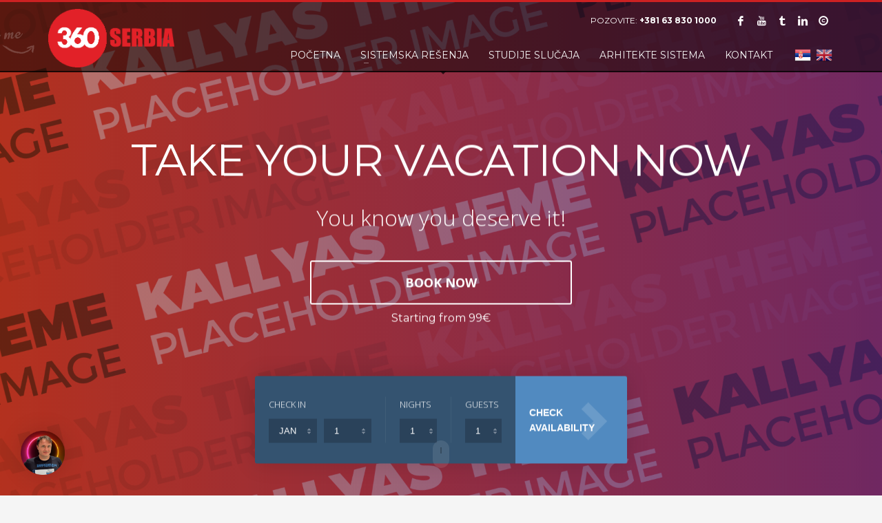

--- FILE ---
content_type: text/html; charset=UTF-8
request_url: https://www.360serbia.com/static-content-booking-panel/
body_size: 17231
content:
<!DOCTYPE html>
<html lang="sr-RS">
<head>
<meta charset="UTF-8"/>
<meta name="twitter:widgets:csp" content="on"/>
<link rel="profile" href="http://gmpg.org/xfn/11"/>
<link rel="pingback" href="https://www.360serbia.com/xmlrpc.php"/>

<meta name='robots' content='index, follow, max-image-preview:large, max-snippet:-1, max-video-preview:-1' />
<!-- Google tag (gtag.js) Consent Mode dataLayer added by Site Kit -->
<script type="text/javascript" id="google_gtagjs-js-consent-mode-data-layer">
/* <![CDATA[ */
window.dataLayer = window.dataLayer || [];function gtag(){dataLayer.push(arguments);}
gtag('consent', 'default', {"ad_personalization":"denied","ad_storage":"denied","ad_user_data":"denied","analytics_storage":"denied","functionality_storage":"denied","security_storage":"denied","personalization_storage":"denied","region":["AT","BE","BG","CH","CY","CZ","DE","DK","EE","ES","FI","FR","GB","GR","HR","HU","IE","IS","IT","LI","LT","LU","LV","MT","NL","NO","PL","PT","RO","SE","SI","SK"],"wait_for_update":500});
window._googlesitekitConsentCategoryMap = {"statistics":["analytics_storage"],"marketing":["ad_storage","ad_user_data","ad_personalization"],"functional":["functionality_storage","security_storage"],"preferences":["personalization_storage"]};
window._googlesitekitConsents = {"ad_personalization":"denied","ad_storage":"denied","ad_user_data":"denied","analytics_storage":"denied","functionality_storage":"denied","security_storage":"denied","personalization_storage":"denied","region":["AT","BE","BG","CH","CY","CZ","DE","DK","EE","ES","FI","FR","GB","GR","HR","HU","IE","IS","IT","LI","LT","LU","LV","MT","NL","NO","PL","PT","RO","SE","SI","SK"],"wait_for_update":500};
/* ]]> */
</script>
<!-- End Google tag (gtag.js) Consent Mode dataLayer added by Site Kit -->

	<!-- This site is optimized with the Yoast SEO plugin v24.9 - https://yoast.com/wordpress/plugins/seo/ -->
	<title>Static Content - Booking Panel | Virtuelne ture, 3D vizualizacije i digitalni blizanci | 360 Serbia</title>
	<meta name="description" content="360 Serbia izrađuje virtuelne ture, 3D vizualizacije i digitalne blizance za turizam, investitore, gradove i arhitekte. Pogledajte naše projekte i rešenja širom Srbije i inostranstva." />
	<link rel="canonical" href="https://www.360serbia.com/static-content-booking-panel/" />
	<meta property="og:locale" content="sr_RS" />
	<meta property="og:type" content="article" />
	<meta property="og:title" content="Static Content - Booking Panel | Virtuelne ture, 3D vizualizacije i digitalni blizanci | 360 Serbia" />
	<meta property="og:description" content="360 Serbia izrađuje virtuelne ture, 3D vizualizacije i digitalne blizance za turizam, investitore, gradove i arhitekte. Pogledajte naše projekte i rešenja širom Srbije i inostranstva." />
	<meta property="og:url" content="https://www.360serbia.com/static-content-booking-panel/" />
	<meta property="og:site_name" content="360 VR - Digitalna agencija za webdizajn i 360 marketing" />
	<meta property="article:publisher" content="https://www.facebook.com/360serbia" />
	<meta property="og:image" content="https://www.360serbia.com/wp-content/uploads/2023/02/360serbia-sajt.jpg" />
	<meta property="og:image:width" content="1200" />
	<meta property="og:image:height" content="675" />
	<meta property="og:image:type" content="image/jpeg" />
	<meta name="twitter:card" content="summary_large_image" />
	<script type="application/ld+json" class="yoast-schema-graph">{"@context":"https://schema.org","@graph":[{"@type":"TechArticle","@id":"https://www.360serbia.com/static-content-booking-panel/#article","isPartOf":{"@id":"https://www.360serbia.com/static-content-booking-panel/"},"author":{"name":"admin","@id":"https://www.360serbia.com/#/schema/person/77ac6e26a176a9baef4886377f115360"},"headline":"Static Content &#8211; Booking Panel","datePublished":"2015-08-12T12:55:10+00:00","mainEntityOfPage":{"@id":"https://www.360serbia.com/static-content-booking-panel/"},"wordCount":5,"commentCount":0,"publisher":{"@id":"https://www.360serbia.com/#organization"},"inLanguage":"sr-RS","potentialAction":[{"@type":"CommentAction","name":"Comment","target":["https://www.360serbia.com/static-content-booking-panel/#respond"]}]},{"@type":"WebPage","@id":"https://www.360serbia.com/static-content-booking-panel/","url":"https://www.360serbia.com/static-content-booking-panel/","name":"Static Content - Booking Panel | Virtuelne ture, 3D vizualizacije i digitalni blizanci | 360 Serbia","isPartOf":{"@id":"https://www.360serbia.com/#website"},"datePublished":"2015-08-12T12:55:10+00:00","description":"360 Serbia izrađuje virtuelne ture, 3D vizualizacije i digitalne blizance za turizam, investitore, gradove i arhitekte. Pogledajte naše projekte i rešenja širom Srbije i inostranstva.","breadcrumb":{"@id":"https://www.360serbia.com/static-content-booking-panel/#breadcrumb"},"inLanguage":"sr-RS","potentialAction":[{"@type":"ReadAction","target":["https://www.360serbia.com/static-content-booking-panel/"]}]},{"@type":"BreadcrumbList","@id":"https://www.360serbia.com/static-content-booking-panel/#breadcrumb","itemListElement":[{"@type":"ListItem","position":1,"name":"Početna","item":"https://www.360serbia.com/"},{"@type":"ListItem","position":2,"name":"Static Content &#8211; Booking Panel"}]},{"@type":"WebSite","@id":"https://www.360serbia.com/#website","url":"https://www.360serbia.com/","name":"360 VR - Digitalna agencija za webdizajn i 360 marketing","description":"360 Serbia izrađuje profesionalne virtuelne ture, 3D vizualizacije i digitalne blizance za investitore, opštine i turizam širom Balkana.","publisher":{"@id":"https://www.360serbia.com/#organization"},"alternateName":"360 Serbia – Virtuelne ture, 3D vizualizacije, AI i digitalni blizanci","potentialAction":[{"@type":"SearchAction","target":{"@type":"EntryPoint","urlTemplate":"https://www.360serbia.com/?s={search_term_string}"},"query-input":{"@type":"PropertyValueSpecification","valueRequired":true,"valueName":"search_term_string"}}],"inLanguage":"sr-RS"},{"@type":"Organization","@id":"https://www.360serbia.com/#organization","name":"360 VR","alternateName":"360 Serbia – Virtuelne ture, 3D vizualizacije, AI i digitalni blizanci","url":"https://www.360serbia.com/","logo":{"@type":"ImageObject","inLanguage":"sr-RS","@id":"https://www.360serbia.com/#/schema/logo/image/","url":"https://www.360serbia.com/wp-content/uploads/2025/10/360serbia-v1.png","contentUrl":"https://www.360serbia.com/wp-content/uploads/2025/10/360serbia-v1.png","width":1024,"height":1024,"caption":"360 VR"},"image":{"@id":"https://www.360serbia.com/#/schema/logo/image/"},"sameAs":["https://www.facebook.com/360serbia","https://www.linkedin.com/company/360-vr-serbia/","https://www.tiktok.com/@360serbia","https://www.instagram.com/360serbia/","https://www.youtube.com/@360Serbia"]},{"@type":"Person","@id":"https://www.360serbia.com/#/schema/person/77ac6e26a176a9baef4886377f115360","name":"admin","sameAs":["https://www.360serbia.com"],"url":"https://www.360serbia.com/author/admin/"}]}</script>
	<!-- / Yoast SEO plugin. -->


<link rel='dns-prefetch' href='//www.google.com' />
<link rel='dns-prefetch' href='//www.googletagmanager.com' />
<link rel='dns-prefetch' href='//fonts.googleapis.com' />
<link rel='dns-prefetch' href='//pagead2.googlesyndication.com' />
<link rel="alternate" type="application/rss+xml" title="360 VR - Digitalna agencija za webdizajn i 360 marketing &raquo; довод" href="https://www.360serbia.com/feed/" />
<link rel="alternate" type="application/rss+xml" title="360 VR - Digitalna agencija za webdizajn i 360 marketing &raquo; довод коментара" href="https://www.360serbia.com/comments/feed/" />
<link rel="alternate" type="application/rss+xml" title="360 VR - Digitalna agencija za webdizajn i 360 marketing &raquo; довод коментара на Static Content &#8211; Booking Panel" href="https://www.360serbia.com/static-content-booking-panel/feed/" />
<link rel="alternate" title="oEmbed (JSON)" type="application/json+oembed" href="https://www.360serbia.com/wp-json/oembed/1.0/embed?url=https%3A%2F%2Fwww.360serbia.com%2Fstatic-content-booking-panel%2F" />
<link rel="alternate" title="oEmbed (XML)" type="text/xml+oembed" href="https://www.360serbia.com/wp-json/oembed/1.0/embed?url=https%3A%2F%2Fwww.360serbia.com%2Fstatic-content-booking-panel%2F&#038;format=xml" />
<style id='wp-img-auto-sizes-contain-inline-css' type='text/css'>
img:is([sizes=auto i],[sizes^="auto," i]){contain-intrinsic-size:3000px 1500px}
/*# sourceURL=wp-img-auto-sizes-contain-inline-css */
</style>
<link rel='stylesheet' id='zn_all_g_fonts-css' href='//fonts.googleapis.com/css?family=Montserrat%3Aregular%2C500%2C700%7COpen+Sans%3Aregular%2C300%2C600%2C700%2C800&#038;ver=6.9' type='text/css' media='all' />
<style id='wp-block-library-inline-css' type='text/css'>
:root{--wp-block-synced-color:#7a00df;--wp-block-synced-color--rgb:122,0,223;--wp-bound-block-color:var(--wp-block-synced-color);--wp-editor-canvas-background:#ddd;--wp-admin-theme-color:#007cba;--wp-admin-theme-color--rgb:0,124,186;--wp-admin-theme-color-darker-10:#006ba1;--wp-admin-theme-color-darker-10--rgb:0,107,160.5;--wp-admin-theme-color-darker-20:#005a87;--wp-admin-theme-color-darker-20--rgb:0,90,135;--wp-admin-border-width-focus:2px}@media (min-resolution:192dpi){:root{--wp-admin-border-width-focus:1.5px}}.wp-element-button{cursor:pointer}:root .has-very-light-gray-background-color{background-color:#eee}:root .has-very-dark-gray-background-color{background-color:#313131}:root .has-very-light-gray-color{color:#eee}:root .has-very-dark-gray-color{color:#313131}:root .has-vivid-green-cyan-to-vivid-cyan-blue-gradient-background{background:linear-gradient(135deg,#00d084,#0693e3)}:root .has-purple-crush-gradient-background{background:linear-gradient(135deg,#34e2e4,#4721fb 50%,#ab1dfe)}:root .has-hazy-dawn-gradient-background{background:linear-gradient(135deg,#faaca8,#dad0ec)}:root .has-subdued-olive-gradient-background{background:linear-gradient(135deg,#fafae1,#67a671)}:root .has-atomic-cream-gradient-background{background:linear-gradient(135deg,#fdd79a,#004a59)}:root .has-nightshade-gradient-background{background:linear-gradient(135deg,#330968,#31cdcf)}:root .has-midnight-gradient-background{background:linear-gradient(135deg,#020381,#2874fc)}:root{--wp--preset--font-size--normal:16px;--wp--preset--font-size--huge:42px}.has-regular-font-size{font-size:1em}.has-larger-font-size{font-size:2.625em}.has-normal-font-size{font-size:var(--wp--preset--font-size--normal)}.has-huge-font-size{font-size:var(--wp--preset--font-size--huge)}.has-text-align-center{text-align:center}.has-text-align-left{text-align:left}.has-text-align-right{text-align:right}.has-fit-text{white-space:nowrap!important}#end-resizable-editor-section{display:none}.aligncenter{clear:both}.items-justified-left{justify-content:flex-start}.items-justified-center{justify-content:center}.items-justified-right{justify-content:flex-end}.items-justified-space-between{justify-content:space-between}.screen-reader-text{border:0;clip-path:inset(50%);height:1px;margin:-1px;overflow:hidden;padding:0;position:absolute;width:1px;word-wrap:normal!important}.screen-reader-text:focus{background-color:#ddd;clip-path:none;color:#444;display:block;font-size:1em;height:auto;left:5px;line-height:normal;padding:15px 23px 14px;text-decoration:none;top:5px;width:auto;z-index:100000}html :where(.has-border-color){border-style:solid}html :where([style*=border-top-color]){border-top-style:solid}html :where([style*=border-right-color]){border-right-style:solid}html :where([style*=border-bottom-color]){border-bottom-style:solid}html :where([style*=border-left-color]){border-left-style:solid}html :where([style*=border-width]){border-style:solid}html :where([style*=border-top-width]){border-top-style:solid}html :where([style*=border-right-width]){border-right-style:solid}html :where([style*=border-bottom-width]){border-bottom-style:solid}html :where([style*=border-left-width]){border-left-style:solid}html :where(img[class*=wp-image-]){height:auto;max-width:100%}:where(figure){margin:0 0 1em}html :where(.is-position-sticky){--wp-admin--admin-bar--position-offset:var(--wp-admin--admin-bar--height,0px)}@media screen and (max-width:600px){html :where(.is-position-sticky){--wp-admin--admin-bar--position-offset:0px}}

/*# sourceURL=wp-block-library-inline-css */
</style><style id='global-styles-inline-css' type='text/css'>
:root{--wp--preset--aspect-ratio--square: 1;--wp--preset--aspect-ratio--4-3: 4/3;--wp--preset--aspect-ratio--3-4: 3/4;--wp--preset--aspect-ratio--3-2: 3/2;--wp--preset--aspect-ratio--2-3: 2/3;--wp--preset--aspect-ratio--16-9: 16/9;--wp--preset--aspect-ratio--9-16: 9/16;--wp--preset--color--black: #000000;--wp--preset--color--cyan-bluish-gray: #abb8c3;--wp--preset--color--white: #ffffff;--wp--preset--color--pale-pink: #f78da7;--wp--preset--color--vivid-red: #cf2e2e;--wp--preset--color--luminous-vivid-orange: #ff6900;--wp--preset--color--luminous-vivid-amber: #fcb900;--wp--preset--color--light-green-cyan: #7bdcb5;--wp--preset--color--vivid-green-cyan: #00d084;--wp--preset--color--pale-cyan-blue: #8ed1fc;--wp--preset--color--vivid-cyan-blue: #0693e3;--wp--preset--color--vivid-purple: #9b51e0;--wp--preset--gradient--vivid-cyan-blue-to-vivid-purple: linear-gradient(135deg,rgb(6,147,227) 0%,rgb(155,81,224) 100%);--wp--preset--gradient--light-green-cyan-to-vivid-green-cyan: linear-gradient(135deg,rgb(122,220,180) 0%,rgb(0,208,130) 100%);--wp--preset--gradient--luminous-vivid-amber-to-luminous-vivid-orange: linear-gradient(135deg,rgb(252,185,0) 0%,rgb(255,105,0) 100%);--wp--preset--gradient--luminous-vivid-orange-to-vivid-red: linear-gradient(135deg,rgb(255,105,0) 0%,rgb(207,46,46) 100%);--wp--preset--gradient--very-light-gray-to-cyan-bluish-gray: linear-gradient(135deg,rgb(238,238,238) 0%,rgb(169,184,195) 100%);--wp--preset--gradient--cool-to-warm-spectrum: linear-gradient(135deg,rgb(74,234,220) 0%,rgb(151,120,209) 20%,rgb(207,42,186) 40%,rgb(238,44,130) 60%,rgb(251,105,98) 80%,rgb(254,248,76) 100%);--wp--preset--gradient--blush-light-purple: linear-gradient(135deg,rgb(255,206,236) 0%,rgb(152,150,240) 100%);--wp--preset--gradient--blush-bordeaux: linear-gradient(135deg,rgb(254,205,165) 0%,rgb(254,45,45) 50%,rgb(107,0,62) 100%);--wp--preset--gradient--luminous-dusk: linear-gradient(135deg,rgb(255,203,112) 0%,rgb(199,81,192) 50%,rgb(65,88,208) 100%);--wp--preset--gradient--pale-ocean: linear-gradient(135deg,rgb(255,245,203) 0%,rgb(182,227,212) 50%,rgb(51,167,181) 100%);--wp--preset--gradient--electric-grass: linear-gradient(135deg,rgb(202,248,128) 0%,rgb(113,206,126) 100%);--wp--preset--gradient--midnight: linear-gradient(135deg,rgb(2,3,129) 0%,rgb(40,116,252) 100%);--wp--preset--font-size--small: 13px;--wp--preset--font-size--medium: 20px;--wp--preset--font-size--large: 36px;--wp--preset--font-size--x-large: 42px;--wp--preset--spacing--20: 0.44rem;--wp--preset--spacing--30: 0.67rem;--wp--preset--spacing--40: 1rem;--wp--preset--spacing--50: 1.5rem;--wp--preset--spacing--60: 2.25rem;--wp--preset--spacing--70: 3.38rem;--wp--preset--spacing--80: 5.06rem;--wp--preset--shadow--natural: 6px 6px 9px rgba(0, 0, 0, 0.2);--wp--preset--shadow--deep: 12px 12px 50px rgba(0, 0, 0, 0.4);--wp--preset--shadow--sharp: 6px 6px 0px rgba(0, 0, 0, 0.2);--wp--preset--shadow--outlined: 6px 6px 0px -3px rgb(255, 255, 255), 6px 6px rgb(0, 0, 0);--wp--preset--shadow--crisp: 6px 6px 0px rgb(0, 0, 0);}:where(.is-layout-flex){gap: 0.5em;}:where(.is-layout-grid){gap: 0.5em;}body .is-layout-flex{display: flex;}.is-layout-flex{flex-wrap: wrap;align-items: center;}.is-layout-flex > :is(*, div){margin: 0;}body .is-layout-grid{display: grid;}.is-layout-grid > :is(*, div){margin: 0;}:where(.wp-block-columns.is-layout-flex){gap: 2em;}:where(.wp-block-columns.is-layout-grid){gap: 2em;}:where(.wp-block-post-template.is-layout-flex){gap: 1.25em;}:where(.wp-block-post-template.is-layout-grid){gap: 1.25em;}.has-black-color{color: var(--wp--preset--color--black) !important;}.has-cyan-bluish-gray-color{color: var(--wp--preset--color--cyan-bluish-gray) !important;}.has-white-color{color: var(--wp--preset--color--white) !important;}.has-pale-pink-color{color: var(--wp--preset--color--pale-pink) !important;}.has-vivid-red-color{color: var(--wp--preset--color--vivid-red) !important;}.has-luminous-vivid-orange-color{color: var(--wp--preset--color--luminous-vivid-orange) !important;}.has-luminous-vivid-amber-color{color: var(--wp--preset--color--luminous-vivid-amber) !important;}.has-light-green-cyan-color{color: var(--wp--preset--color--light-green-cyan) !important;}.has-vivid-green-cyan-color{color: var(--wp--preset--color--vivid-green-cyan) !important;}.has-pale-cyan-blue-color{color: var(--wp--preset--color--pale-cyan-blue) !important;}.has-vivid-cyan-blue-color{color: var(--wp--preset--color--vivid-cyan-blue) !important;}.has-vivid-purple-color{color: var(--wp--preset--color--vivid-purple) !important;}.has-black-background-color{background-color: var(--wp--preset--color--black) !important;}.has-cyan-bluish-gray-background-color{background-color: var(--wp--preset--color--cyan-bluish-gray) !important;}.has-white-background-color{background-color: var(--wp--preset--color--white) !important;}.has-pale-pink-background-color{background-color: var(--wp--preset--color--pale-pink) !important;}.has-vivid-red-background-color{background-color: var(--wp--preset--color--vivid-red) !important;}.has-luminous-vivid-orange-background-color{background-color: var(--wp--preset--color--luminous-vivid-orange) !important;}.has-luminous-vivid-amber-background-color{background-color: var(--wp--preset--color--luminous-vivid-amber) !important;}.has-light-green-cyan-background-color{background-color: var(--wp--preset--color--light-green-cyan) !important;}.has-vivid-green-cyan-background-color{background-color: var(--wp--preset--color--vivid-green-cyan) !important;}.has-pale-cyan-blue-background-color{background-color: var(--wp--preset--color--pale-cyan-blue) !important;}.has-vivid-cyan-blue-background-color{background-color: var(--wp--preset--color--vivid-cyan-blue) !important;}.has-vivid-purple-background-color{background-color: var(--wp--preset--color--vivid-purple) !important;}.has-black-border-color{border-color: var(--wp--preset--color--black) !important;}.has-cyan-bluish-gray-border-color{border-color: var(--wp--preset--color--cyan-bluish-gray) !important;}.has-white-border-color{border-color: var(--wp--preset--color--white) !important;}.has-pale-pink-border-color{border-color: var(--wp--preset--color--pale-pink) !important;}.has-vivid-red-border-color{border-color: var(--wp--preset--color--vivid-red) !important;}.has-luminous-vivid-orange-border-color{border-color: var(--wp--preset--color--luminous-vivid-orange) !important;}.has-luminous-vivid-amber-border-color{border-color: var(--wp--preset--color--luminous-vivid-amber) !important;}.has-light-green-cyan-border-color{border-color: var(--wp--preset--color--light-green-cyan) !important;}.has-vivid-green-cyan-border-color{border-color: var(--wp--preset--color--vivid-green-cyan) !important;}.has-pale-cyan-blue-border-color{border-color: var(--wp--preset--color--pale-cyan-blue) !important;}.has-vivid-cyan-blue-border-color{border-color: var(--wp--preset--color--vivid-cyan-blue) !important;}.has-vivid-purple-border-color{border-color: var(--wp--preset--color--vivid-purple) !important;}.has-vivid-cyan-blue-to-vivid-purple-gradient-background{background: var(--wp--preset--gradient--vivid-cyan-blue-to-vivid-purple) !important;}.has-light-green-cyan-to-vivid-green-cyan-gradient-background{background: var(--wp--preset--gradient--light-green-cyan-to-vivid-green-cyan) !important;}.has-luminous-vivid-amber-to-luminous-vivid-orange-gradient-background{background: var(--wp--preset--gradient--luminous-vivid-amber-to-luminous-vivid-orange) !important;}.has-luminous-vivid-orange-to-vivid-red-gradient-background{background: var(--wp--preset--gradient--luminous-vivid-orange-to-vivid-red) !important;}.has-very-light-gray-to-cyan-bluish-gray-gradient-background{background: var(--wp--preset--gradient--very-light-gray-to-cyan-bluish-gray) !important;}.has-cool-to-warm-spectrum-gradient-background{background: var(--wp--preset--gradient--cool-to-warm-spectrum) !important;}.has-blush-light-purple-gradient-background{background: var(--wp--preset--gradient--blush-light-purple) !important;}.has-blush-bordeaux-gradient-background{background: var(--wp--preset--gradient--blush-bordeaux) !important;}.has-luminous-dusk-gradient-background{background: var(--wp--preset--gradient--luminous-dusk) !important;}.has-pale-ocean-gradient-background{background: var(--wp--preset--gradient--pale-ocean) !important;}.has-electric-grass-gradient-background{background: var(--wp--preset--gradient--electric-grass) !important;}.has-midnight-gradient-background{background: var(--wp--preset--gradient--midnight) !important;}.has-small-font-size{font-size: var(--wp--preset--font-size--small) !important;}.has-medium-font-size{font-size: var(--wp--preset--font-size--medium) !important;}.has-large-font-size{font-size: var(--wp--preset--font-size--large) !important;}.has-x-large-font-size{font-size: var(--wp--preset--font-size--x-large) !important;}
/*# sourceURL=global-styles-inline-css */
</style>

<style id='classic-theme-styles-inline-css' type='text/css'>
/*! This file is auto-generated */
.wp-block-button__link{color:#fff;background-color:#32373c;border-radius:9999px;box-shadow:none;text-decoration:none;padding:calc(.667em + 2px) calc(1.333em + 2px);font-size:1.125em}.wp-block-file__button{background:#32373c;color:#fff;text-decoration:none}
/*# sourceURL=/wp-includes/css/classic-themes.min.css */
</style>
<link rel='stylesheet' id='mwai_chatbot_theme_chatgpt-css' href='https://www.360serbia.com/wp-content/plugins/ai-engine/themes/chatgpt.css?ver=1762366392' type='text/css' media='all' />
<link rel='stylesheet' id='plhg-main-css-css' href='https://www.360serbia.com/wp-content/plugins/hogash-post-love/assets/frontend/css/plhg-styles.css?ver=1.0.0' type='text/css' media='all' />
<link rel='stylesheet' id='hg-mailchimp-styles-css' href='https://www.360serbia.com/wp-content/themes/kallyas/framework/hogash-mailchimp/assets/css/hg-mailchimp.css?ver=1.0.0' type='text/css' media='all' />
<link rel='stylesheet' id='kallyas-styles-css' href='https://www.360serbia.com/wp-content/themes/kallyas/style.css?ver=4.19.0' type='text/css' media='all' />
<link rel='stylesheet' id='th-bootstrap-styles-css' href='https://www.360serbia.com/wp-content/themes/kallyas/css/bootstrap.min.css?ver=4.19.0' type='text/css' media='all' />
<link rel='stylesheet' id='th-theme-template-styles-css' href='https://www.360serbia.com/wp-content/themes/kallyas/css/template.min.css?ver=4.19.0' type='text/css' media='all' />
<link rel='stylesheet' id='zion-frontend-css' href='https://www.360serbia.com/wp-content/themes/kallyas/framework/zion-builder/assets/css/znb_frontend.css?ver=1.1.0' type='text/css' media='all' />
<link rel='stylesheet' id='static_content-css' href='https://www.360serbia.com/wp-content/themes/kallyas/css/sliders/static_content_styles.css?ver=4.19.0' type='text/css' media='all' />
<link rel='stylesheet' id='2416-layout.css-css' href='//www.360serbia.com/wp-content/uploads/zion-builder/cache/2416-layout.css?ver=dbe29dfaf7acc172d8e9f271fcf73fef' type='text/css' media='all' />
<link rel='stylesheet' id='kallyas-child-css' href='https://www.360serbia.com/wp-content/themes/kallyas-child/style.css?ver=4.19.0' type='text/css' media='all' />
<link rel='stylesheet' id='th-theme-print-stylesheet-css' href='https://www.360serbia.com/wp-content/themes/kallyas/css/print.css?ver=4.19.0' type='text/css' media='print' />
<link rel='stylesheet' id='th-theme-options-styles-css' href='//www.360serbia.com/wp-content/uploads/zn_dynamic.css?ver=1761581875' type='text/css' media='all' />
<script type="text/javascript" src="https://www.360serbia.com/wp-includes/js/jquery/jquery.min.js?ver=3.7.1" id="jquery-core-js"></script>
<script type="text/javascript" src="https://www.360serbia.com/wp-includes/js/jquery/jquery-migrate.min.js?ver=3.4.1" id="jquery-migrate-js"></script>
<script type="text/javascript" src="https://www.360serbia.com/wp-includes/js/dist/vendor/react.min.js?ver=18.3.1.1" id="react-js"></script>
<script type="text/javascript" src="https://www.360serbia.com/wp-includes/js/dist/vendor/react-dom.min.js?ver=18.3.1.1" id="react-dom-js"></script>
<script type="text/javascript" src="https://www.360serbia.com/wp-includes/js/dist/escape-html.min.js?ver=6561a406d2d232a6fbd2" id="wp-escape-html-js"></script>
<script type="text/javascript" src="https://www.360serbia.com/wp-includes/js/dist/element.min.js?ver=6a582b0c827fa25df3dd" id="wp-element-js"></script>
<script type="text/javascript" src="https://www.360serbia.com/wp-content/plugins/ai-engine/app/chatbot.js?ver=1762366392" id="mwai_chatbot-js"></script>
<script type="text/javascript" id="plhg-main-script-js-extra">
/* <![CDATA[ */
var plhg_script_vars = {"ajaxurl":"https://www.360serbia.com/wp-admin/admin-ajax.php","nonce":"6234564e1a","error_message":"Sorry, there was a problem processing your request."};
//# sourceURL=plhg-main-script-js-extra
/* ]]> */
</script>
<script type="text/javascript" src="https://www.360serbia.com/wp-content/plugins/hogash-post-love/assets/frontend/js/script.js?ver=1.0.0" id="plhg-main-script-js"></script>
<script type="text/javascript" id="kl-recaptcha-js-extra">
/* <![CDATA[ */
var zn_contact_form = {"captcha_not_filled":"Please complete the Captcha validation"};
//# sourceURL=kl-recaptcha-js-extra
/* ]]> */
</script>
<script type="text/javascript" src="https://www.google.com/recaptcha/api.js?onload=kallyasOnloadCallback&amp;hl=sr&amp;ver=1" id="kl-recaptcha-js"></script>

<!-- Google tag (gtag.js) snippet added by Site Kit -->
<!-- Google Analytics snippet added by Site Kit -->
<!-- Google Ads snippet added by Site Kit -->
<script type="text/javascript" src="https://www.googletagmanager.com/gtag/js?id=GT-T5RT9SP" id="google_gtagjs-js" async></script>
<script type="text/javascript" id="google_gtagjs-js-after">
/* <![CDATA[ */
window.dataLayer = window.dataLayer || [];function gtag(){dataLayer.push(arguments);}
gtag("set","linker",{"domains":["www.360serbia.com"]});
gtag("js", new Date());
gtag("set", "developer_id.dZTNiMT", true);
gtag("config", "GT-T5RT9SP", {"googlesitekit_post_type":"page"});
gtag("config", "AW-17070018580");
 window._googlesitekit = window._googlesitekit || {}; window._googlesitekit.throttledEvents = []; window._googlesitekit.gtagEvent = (name, data) => { var key = JSON.stringify( { name, data } ); if ( !! window._googlesitekit.throttledEvents[ key ] ) { return; } window._googlesitekit.throttledEvents[ key ] = true; setTimeout( () => { delete window._googlesitekit.throttledEvents[ key ]; }, 5 ); gtag( "event", name, { ...data, event_source: "site-kit" } ); }; 
//# sourceURL=google_gtagjs-js-after
/* ]]> */
</script>
<link rel="https://api.w.org/" href="https://www.360serbia.com/wp-json/" /><link rel="alternate" title="JSON" type="application/json" href="https://www.360serbia.com/wp-json/wp/v2/pages/2416" /><link rel="EditURI" type="application/rsd+xml" title="RSD" href="https://www.360serbia.com/xmlrpc.php?rsd" />
<meta name="generator" content="WordPress 6.9" />
<link rel='shortlink' href='https://www.360serbia.com/?p=2416' />
<meta name="generator" content="Site Kit by Google 1.160.1" />		<meta name="theme-color"
			  content="#cd2122">
				<meta name="viewport" content="width=device-width, initial-scale=1, maximum-scale=1"/>
		
		<!--[if lte IE 8]>
		<script type="text/javascript">
			var $buoop = {
				vs: {i: 10, f: 25, o: 12.1, s: 7, n: 9}
			};

			$buoop.ol = window.onload;

			window.onload = function () {
				try {
					if ($buoop.ol) {
						$buoop.ol()
					}
				}
				catch (e) {
				}

				var e = document.createElement("script");
				e.setAttribute("type", "text/javascript");
				e.setAttribute("src", "https://browser-update.org/update.js");
				document.body.appendChild(e);
			};
		</script>
		<![endif]-->

		<!-- for IE6-8 support of HTML5 elements -->
		<!--[if lt IE 9]>
		<script src="//html5shim.googlecode.com/svn/trunk/html5.js"></script>
		<![endif]-->
		
	<!-- Fallback for animating in viewport -->
	<noscript>
		<style type="text/css" media="screen">
			.zn-animateInViewport {visibility: visible;}
		</style>
	</noscript>
	
<!-- Google AdSense meta tags added by Site Kit -->
<meta name="google-adsense-platform-account" content="ca-host-pub-2644536267352236">
<meta name="google-adsense-platform-domain" content="sitekit.withgoogle.com">
<!-- End Google AdSense meta tags added by Site Kit -->

<!-- Google AdSense snippet added by Site Kit -->
<script type="text/javascript" async="async" src="https://pagead2.googlesyndication.com/pagead/js/adsbygoogle.js?client=ca-pub-3440839466983488&amp;host=ca-host-pub-2644536267352236" crossorigin="anonymous"></script>

<!-- End Google AdSense snippet added by Site Kit -->
<meta name="generator" content="Powered by Slider Revolution 6.6.7 - responsive, Mobile-Friendly Slider Plugin for WordPress with comfortable drag and drop interface." />
<link rel="icon" href="https://www.360serbia.com/wp-content/uploads/2023/01/cropped-360-1-32x32.png" sizes="32x32" />
<link rel="icon" href="https://www.360serbia.com/wp-content/uploads/2023/01/cropped-360-1-192x192.png" sizes="192x192" />
<link rel="apple-touch-icon" href="https://www.360serbia.com/wp-content/uploads/2023/01/cropped-360-1-180x180.png" />
<meta name="msapplication-TileImage" content="https://www.360serbia.com/wp-content/uploads/2023/01/cropped-360-1-270x270.png" />
<script>function setREVStartSize(e){
			//window.requestAnimationFrame(function() {
				window.RSIW = window.RSIW===undefined ? window.innerWidth : window.RSIW;
				window.RSIH = window.RSIH===undefined ? window.innerHeight : window.RSIH;
				try {
					var pw = document.getElementById(e.c).parentNode.offsetWidth,
						newh;
					pw = pw===0 || isNaN(pw) || (e.l=="fullwidth" || e.layout=="fullwidth") ? window.RSIW : pw;
					e.tabw = e.tabw===undefined ? 0 : parseInt(e.tabw);
					e.thumbw = e.thumbw===undefined ? 0 : parseInt(e.thumbw);
					e.tabh = e.tabh===undefined ? 0 : parseInt(e.tabh);
					e.thumbh = e.thumbh===undefined ? 0 : parseInt(e.thumbh);
					e.tabhide = e.tabhide===undefined ? 0 : parseInt(e.tabhide);
					e.thumbhide = e.thumbhide===undefined ? 0 : parseInt(e.thumbhide);
					e.mh = e.mh===undefined || e.mh=="" || e.mh==="auto" ? 0 : parseInt(e.mh,0);
					if(e.layout==="fullscreen" || e.l==="fullscreen")
						newh = Math.max(e.mh,window.RSIH);
					else{
						e.gw = Array.isArray(e.gw) ? e.gw : [e.gw];
						for (var i in e.rl) if (e.gw[i]===undefined || e.gw[i]===0) e.gw[i] = e.gw[i-1];
						e.gh = e.el===undefined || e.el==="" || (Array.isArray(e.el) && e.el.length==0)? e.gh : e.el;
						e.gh = Array.isArray(e.gh) ? e.gh : [e.gh];
						for (var i in e.rl) if (e.gh[i]===undefined || e.gh[i]===0) e.gh[i] = e.gh[i-1];
											
						var nl = new Array(e.rl.length),
							ix = 0,
							sl;
						e.tabw = e.tabhide>=pw ? 0 : e.tabw;
						e.thumbw = e.thumbhide>=pw ? 0 : e.thumbw;
						e.tabh = e.tabhide>=pw ? 0 : e.tabh;
						e.thumbh = e.thumbhide>=pw ? 0 : e.thumbh;
						for (var i in e.rl) nl[i] = e.rl[i]<window.RSIW ? 0 : e.rl[i];
						sl = nl[0];
						for (var i in nl) if (sl>nl[i] && nl[i]>0) { sl = nl[i]; ix=i;}
						var m = pw>(e.gw[ix]+e.tabw+e.thumbw) ? 1 : (pw-(e.tabw+e.thumbw)) / (e.gw[ix]);
						newh =  (e.gh[ix] * m) + (e.tabh + e.thumbh);
					}
					var el = document.getElementById(e.c);
					if (el!==null && el) el.style.height = newh+"px";
					el = document.getElementById(e.c+"_wrapper");
					if (el!==null && el) {
						el.style.height = newh+"px";
						el.style.display = "block";
					}
				} catch(e){
					console.log("Failure at Presize of Slider:" + e)
				}
			//});
		  };</script>
<link rel='stylesheet' id='rs-plugin-settings-css' href='https://www.360serbia.com/wp-content/plugins/revslider/public/assets/css/rs6.css?ver=6.6.7' type='text/css' media='all' />
<style id='rs-plugin-settings-inline-css' type='text/css'>
#rs-demo-id {}
/*# sourceURL=rs-plugin-settings-inline-css */
</style>
</head>

<body  class="wp-singular page-template-default page page-id-2416 wp-theme-kallyas wp-child-theme-kallyas-child res1170 kl-sticky-header kl-skin--light" itemscope="itemscope" itemtype="https://schema.org/WebPage" >


<div class="login_register_stuff"></div><!-- end login register stuff -->		<div id="fb-root"></div>
		<script>(function (d, s, id) {
			var js, fjs = d.getElementsByTagName(s)[0];
			if (d.getElementById(id)) {return;}
			js = d.createElement(s); js.id = id;
			js.src = "https://connect.facebook.net/en_US/sdk.js#xfbml=1&version=v3.0";
			fjs.parentNode.insertBefore(js, fjs);
		}(document, 'script', 'facebook-jssdk'));</script>
		

<div id="page_wrapper">

<header id="header" class="site-header  style1 header--sticky header--not-sticked     sticky-resize headerstyle--default site-header--absolute nav-th--light siteheader-classic siteheader-classic-normal sheader-sh--light"  >
		<div class="site-header-wrapper sticky-top-area">

		<div class="kl-top-header site-header-main-wrapper clearfix   sh--light">

			<div class="container siteheader-container header--oldstyles">

				<div class="fxb-row fxb-row-col-sm">

										<div class='fxb-col fxb fxb-center-x fxb-center-y fxb-basis-auto fxb-grow-0'>
								<div id="logo-container" class="logo-container hasInfoCard hasHoverMe logosize--contain zn-original-logo">
			<!-- Logo -->
			<h3 class='site-logo logo ' id='logo'><a href='https://www.360serbia.com/' class='site-logo-anch'><img class="logo-img site-logo-img" src="https://www.360serbia.com/wp-content/uploads/2024/09/360SERBIA-CRVENI2.png"  alt="360 VR - Digitalna agencija za webdizajn i 360 marketing" title="360 Serbia izrađuje profesionalne virtuelne ture, 3D vizualizacije i digitalne blizance za investitore, opštine i turizam širom Balkana."  /></a></h3>			<!-- InfoCard -->
			
		<div id="infocard" class="logo-infocard">
			<div class="custom ">
				<div class="row">
					<div class="col-sm-5">
						<div class="infocard-wrapper text-center">
															<p><img src="https://www.360serbia.com/wp-content/uploads/2025/06/sasa-stojanovic.png" alt="360 VR - Digitalna agencija za webdizajn i 360 marketing"></p>
																						<p>Saša Stojanović pr softverski inženjering</br>360 VR Sokobanja</p>													</div>
					</div>

					<div class="col-sm-7">
						<div class="custom contact-details">

														<p>
																	<strong>Telefon: <a href="tel:+381638301000">+381 63 830 1000</a></strong><br>								
																	Email:&nbsp;<a href="mailto:sasa@360serbia.com">sasa@360serbia.com</a>
															</p>
							
															<p>
								Kosovke devojke 1, Sokobanja<br/>PIB: 111228811 / MB: 65272369								</p>
							
															<a href="https://goo.gl/maps/JbDUZMdATMYrEBVVA" target="_blank" class="map-link">
									<span class="glyphicon glyphicon-map-marker kl-icon-white"></span>
									<span>Open in Google Maps</span>
								</a>
							
						</div>

						<div style="height:20px;"></div>

						<ul class="social-icons sc--clean"><li class="social-icons-li"><a href="https://www.facebook.com/360serbia" data-zniconfam="kl-social-icons" data-zn_icon="" target="_blank" title="Facebook"></a></li><li class="social-icons-li"><a href="https://www.youtube.com/c/360Serbia" data-zniconfam="kl-social-icons" data-zn_icon="" target="_blank" title="Youtube"></a></li><li class="social-icons-li"><a href="https://www.tiktok.com/@360serbia?lang=en" data-zniconfam="kl-social-icons" data-zn_icon="" target="_blank" title="TikTok"></a></li><li class="social-icons-li"><a href="https://www.linkedin.com/company/360-vr-serbia/" data-zniconfam="kl-social-icons" data-zn_icon="" target="_blank" title="linkedin"></a></li><li class="social-icons-li"><a href="https://www.360cities.net/profile/sasha-stojanovic" data-zniconfam="glyphicons_halflingsregular" data-zn_icon="" target="_blank" title="360 cities"></a></li></ul>					</div>
				</div>
			</div>
		</div>
			</div>

							</div>
					
					<div class='fxb-col fxb-basis-auto'>

						

	<div class="separator site-header-separator visible-xs"></div>
	<div class="fxb-row site-header-row site-header-top ">

		<div class='fxb-col fxb fxb-start-x fxb-center-y fxb-basis-auto site-header-col-left site-header-top-left'>
								</div>

		<div class='fxb-col fxb fxb-end-x fxb-center-y fxb-basis-auto site-header-col-right site-header-top-right'>
						<div class="sh-component kl-header-toptext kl-font-alt">POZOVITE:  <a class="fw-bold" href="tel:+381638301000">+381 63 830 1000</a></div><ul class="sh-component social-icons sc--clean topnav navRight topnav-no-hdnav"><li class="topnav-li social-icons-li"><a href="https://www.facebook.com/360serbia" data-zniconfam="kl-social-icons" data-zn_icon="" target="_blank" class="topnav-item social-icons-item scheader-icon-" title="Facebook"></a></li><li class="topnav-li social-icons-li"><a href="https://www.youtube.com/c/360Serbia" data-zniconfam="kl-social-icons" data-zn_icon="" target="_blank" class="topnav-item social-icons-item scheader-icon-" title="Youtube"></a></li><li class="topnav-li social-icons-li"><a href="https://www.tiktok.com/@360serbia?lang=en" data-zniconfam="kl-social-icons" data-zn_icon="" target="_blank" class="topnav-item social-icons-item scheader-icon-" title="TikTok"></a></li><li class="topnav-li social-icons-li"><a href="https://www.linkedin.com/company/360-vr-serbia/" data-zniconfam="kl-social-icons" data-zn_icon="" target="_blank" class="topnav-item social-icons-item scheader-icon-" title="linkedin"></a></li><li class="topnav-li social-icons-li"><a href="https://www.360cities.net/profile/sasha-stojanovic" data-zniconfam="glyphicons_halflingsregular" data-zn_icon="" target="_blank" class="topnav-item social-icons-item scheader-icon-" title="360 cities"></a></li></ul>		</div>

	</div><!-- /.site-header-top -->

	<div class="separator site-header-separator visible-xs"></div>


<div class="fxb-row site-header-row site-header-main ">

	<div class='fxb-col fxb fxb-start-x fxb-center-y fxb-basis-auto site-header-col-left site-header-main-left'>
			</div>

	<div class='fxb-col fxb fxb-center-x fxb-center-y fxb-basis-auto site-header-col-center site-header-main-center'>
			</div>

	<div class='fxb-col fxb fxb-end-x fxb-center-y fxb-basis-auto site-header-col-right site-header-main-right'>

		<div class='fxb-col fxb fxb-end-x fxb-center-y fxb-basis-auto site-header-main-right-top'>
								<div class="sh-component main-menu-wrapper" role="navigation" itemscope="itemscope" itemtype="https://schema.org/SiteNavigationElement" >

					<div class="zn-res-menuwrapper">
			<a href="#" class="zn-res-trigger zn-menuBurger zn-menuBurger--3--s zn-menuBurger--anim1 " id="zn-res-trigger">
				<span></span>
				<span></span>
				<span></span>
			</a>
		</div><!-- end responsive menu -->
		<div id="main-menu" class="main-nav mainnav--sidepanel mainnav--active-bg mainnav--pointer-dash nav-mm--light zn_mega_wrapper "><ul id="menu-main-menu" class="main-menu main-menu-nav zn_mega_menu "><li id="menu-item-2517" class="main-menu-item menu-item menu-item-type-post_type menu-item-object-page menu-item-home menu-item-2517  main-menu-item-top  menu-item-even menu-item-depth-0"><a href="https://www.360serbia.com/" class=" main-menu-link main-menu-link-top"><span>POČETNA</span></a></li>
<li id="menu-item-5142" class="main-menu-item menu-item menu-item-type-custom menu-item-object-custom menu-item-has-children menu-item-5142  main-menu-item-top  menu-item-even menu-item-depth-0"><a href="#" class=" main-menu-link main-menu-link-top"><span>SISTEMSKA REŠENJA</span></a>
<ul class="sub-menu clearfix">
	<li id="menu-item-5481" class="main-menu-item menu-item menu-item-type-post_type menu-item-object-page menu-item-5481  main-menu-item-sub  menu-item-odd menu-item-depth-1"><a href="https://www.360serbia.com/izrada-web-sajtova/" class=" main-menu-link main-menu-link-sub"><span>IZRADA WEB SAJTOVA</span></a></li>
	<li id="menu-item-2580" class="main-menu-item menu-item menu-item-type-custom menu-item-object-custom menu-item-2580  main-menu-item-sub  menu-item-odd menu-item-depth-1"><a href="https://www.360serbia.com/izrada-virtuelnih-tura/" class=" main-menu-link main-menu-link-sub"><span>IZRADA VIRTUELNIH TURA</span></a></li>
	<li id="menu-item-3704" class="main-menu-item menu-item menu-item-type-post_type menu-item-object-page menu-item-3704  main-menu-item-sub  menu-item-odd menu-item-depth-1"><a href="https://www.360serbia.com/360-video/" class=" main-menu-link main-menu-link-sub"><span>360° VIDEO PRODUKCIJA</span></a></li>
	<li id="menu-item-2786" class="main-menu-item menu-item menu-item-type-post_type menu-item-object-page menu-item-2786  main-menu-item-sub  menu-item-odd menu-item-depth-1"><a href="https://www.360serbia.com/3d-modeli/" class=" main-menu-link main-menu-link-sub"><span>IZRADA 3D MODELA</span></a></li>
	<li id="menu-item-4001" class="main-menu-item menu-item menu-item-type-post_type menu-item-object-page menu-item-4001  main-menu-item-sub  menu-item-odd menu-item-depth-1"><a href="https://www.360serbia.com/ai-sistemi/" class=" main-menu-link main-menu-link-sub"><span>AI SISTEMI</span></a></li>
	<li id="menu-item-2884" class="main-menu-item menu-item menu-item-type-post_type menu-item-object-page menu-item-2884  main-menu-item-sub  menu-item-odd menu-item-depth-1"><a href="https://www.360serbia.com/digitalni-marketing/" class=" main-menu-link main-menu-link-sub"><span>DIGITALNI MARKETING</span></a></li>
</ul>
</li>
<li id="menu-item-5499" class="main-menu-item menu-item menu-item-type-post_type menu-item-object-page menu-item-5499  main-menu-item-top  menu-item-even menu-item-depth-0"><a href="https://www.360serbia.com/portfolio-nasih-radova/" class=" main-menu-link main-menu-link-top"><span>STUDIJE SLUČAJA</span></a></li>
<li id="menu-item-5384" class="main-menu-item menu-item menu-item-type-post_type menu-item-object-page menu-item-5384  main-menu-item-top  menu-item-even menu-item-depth-0"><a href="https://www.360serbia.com/our-team/" class=" main-menu-link main-menu-link-top"><span>ARHITEKTE SISTEMA</span></a></li>
<li id="menu-item-2624" class="main-menu-item menu-item menu-item-type-post_type menu-item-object-page menu-item-2624  main-menu-item-top  menu-item-even menu-item-depth-0"><a href="https://www.360serbia.com/kontakt/" class=" main-menu-link main-menu-link-top"><span>KONTAKT</span></a></li>
<li id="menu-item-5697" class="main-menu-item gtrans_plus menu-item menu-item-type-custom menu-item-object-custom menu-item-5697  main-menu-item-top  menu-item-even menu-item-depth-0"><div class="gtranslate_wrapper" id="gt-wrapper-48198911"></div></li>
</ul></div>		</div>
		<!-- end main_menu -->
				</div>

		
	</div>

</div><!-- /.site-header-main -->


					</div>
				</div>
							</div><!-- /.siteheader-container -->
		</div><!-- /.site-header-main-wrapper -->

	</div><!-- /.site-header-wrapper -->
	</header>
<div class="zn_pb_wrapper clearfix zn_sortable_content" data-droplevel="0">		<div class="kl-slideshow static-content__slideshow sc--reservation-form uh_light_gray eluidec910b3d  ">

			<div class="bgback"></div>
						<div class="kl-slideshow-inner static-content__wrapper static-content--fullscreen ">

								<div class="static-content__source">

					<div class="zn-bgSource zn-bgSource-imageParallax js-znParallax"  ><div class="zn-bgSource-image" style="background-image:url(https://www.360serbia.com/wp-content/uploads/2016/11/kallyas_placeholder.png);background-repeat:no-repeat;background-position:center center;background-size:cover"></div><div class="zn-bgSource-overlay" style="background: -webkit-linear-gradient(left, rgba(102,96,22,0.25) 0%,rgba(49,45,141,0.6) 100%); background: linear-gradient(to right, rgba(102,96,22,0.25) 0%,rgba(49,45,141,0.6) 100%); "></div></div>					<div class="th-sparkles"></div>

				</div><!-- /.static-content__source -->
				
				<div class="static-content__inner container">
					<div class="kl-slideshow-safepadding sc__container js-doObjParallax zn-objParallax"  data-rellax-speed="-5" >

						<div class="static-content sc--resform-style">
							<h2 class="static-content__title sc-title--centered text-center" itemprop="headline" >TAKE YOUR VACATION NOW</h2><h3 class="static-content__subtitle sc-subtitle--centered text-center" itemprop="alternativeHeadline" >You know you deserve it!</h3><div class="sc__actionarea"><a href="#"  class="btn btn-lined btn-lg btn-third"  target="_self"  itemprop="url" >BOOK NOW</a><h5 class="sc-infopop__text kl-font-alt">Starting from 99€</h5><div class="clear"></div></div>							<div class="sc__res-form clearfix">
								<form name="sc__form-reservation " action="#" class="sc__form-reservation">

									<div class="rf__block rfblock--fields clearfix">
										<div class="rf__field rffield--bigger clearfix">
											<label class="rf__label">CHECK IN</label>
											<select name="checkin_month" class="rf__select  rf__checkinmonth">
												<option value="0">JAN</option><option value="1">FEB</option><option value="2">MAR</option><option value="3">APR</option><option value="4">MAY</option><option value="5">JUN</option><option value="6">JUL</option><option value="7">AUG</option><option value="8">SEP</option><option value="9">OCT</option><option value="10">NOV</option><option value="11">DEC</option>											</select>
											<select name="checkin_day" class="rf__select rf__checkinday"></select>
										</div><!-- /.rf__field -->
<script type="text/javascript">
	jQuery(function($){
		"use strict";
		// Holds the days of each month
		var months = {
			'm_0': [1,2,3,4,5,6,7,8,9,10,11,12,13,14,15,16,17,18,19,20,21,22,23,24,25,26,27,28,29,30,31],
			'm_1': [1,2,3,4,5,6,7,8,9,10,11,12,13,14,15,16,17,18,19,20,21,22,23,24,25,26,27,28],
			'm_2': [1,2,3,4,5,6,7,8,9,10,11,12,13,14,15,16,17,18,19,20,21,22,23,24,25,26,27,28,29,30,31],
			'm_3': [1,2,3,4,5,6,7,8,9,10,11,12,13,14,15,16,17,18,19,20,21,22,23,24,25,26,27,28,29,30],
			'm_4': [1,2,3,4,5,6,7,8,9,10,11,12,13,14,15,16,17,18,19,20,21,22,23,24,25,26,27,28,29,30,31],
			'm_5': [1,2,3,4,5,6,7,8,9,10,11,12,13,14,15,16,17,18,19,20,21,22,23,24,25,26,27,28,29,30],
			'm_6': [1,2,3,4,5,6,7,8,9,10,11,12,13,14,15,16,17,18,19,20,21,22,23,24,25,26,27,28,29,30,31],
			'm_7': [1,2,3,4,5,6,7,8,9,10,11,12,13,14,15,16,17,18,19,20,21,22,23,24,25,26,27,28,29,30,31],
			'm_8': [1,2,3,4,5,6,7,8,9,10,11,12,13,14,15,16,17,18,19,20,21,22,23,24,25,26,27,28,29,30],
			'm_9': [1,2,3,4,5,6,7,8,9,10,11,12,13,14,15,16,17,18,19,20,21,22,23,24,25,26,27,28,29,30,31],
			'm_10': [1,2,3,4,5,6,7,8,9,10,11,12,13,14,15,16,17,18,19,20,21,22,23,24,25,26,27,28,29,30],
			'm_11': [1,2,3,4,5,6,7,8,9,10,11,12,13,14,15,16,17,18,19,20,21,22,23,24,25,26,27,28,29,30,31]
		};
		// Helper method - set days accordingly to the month provided
		var setDays = function(months, selectedMonth){
			var days = months[selectedMonth];
			if(days){
				$('.rf__checkinday').empty();
				$.each(days, function(i,v){
					$('.rf__checkinday').append('<option value="'+v+'">'+v+'</option>');
				});
			}
		};
		// On change month
		$('.rf__checkinmonth').each(function(){
			$(this).on('change', function(){
				var selectedMonth = $(this).val();
				if(selectedMonth >= 0 && selectedMonth <= 11){
					selectedMonth = 'm_'+selectedMonth;
					setDays(months, selectedMonth);
				}
			});
		});
		// On Load
		setDays(months, 'm_'+0);

		/*
		 * Build search query for endpoint
		 */
		var endpointUrl = "",
			monthUrlField = "m",
			dayUrlField = "d",
			nightsUrlField = "n",
			guestsUrlField = "g",
			sepFirst = '?',
			sepNext = '&';

			$('.rf__submit').on('click', function(ev){
				ev.preventDefault();
				ev.stopPropagation();
				var _mv = $('.rf__checkinmonth').val(),
					_dv = $('.rf__checkinday').val(),
					_nv = $('.rf__checkin_nights').val(),
					_gv = $('.rf__checkinguests').val(),

					_month = monthUrlField + '=' + _mv + sepNext,
					_day = dayUrlField + '=' + _dv + sepNext,
					_nights = nightsUrlField + '=' + _nv + sepNext,
					_guests = guestsUrlField + '=' + _gv + sepNext;

				endpointUrl += sepFirst + _month + _day + _nights + _guests;

									window.location.href = endpointUrl;
							});
	});
</script>
										<div class="rf__field">
											<label class="rf__label">NIGHTS</label>
											<select name="checkin_nights" class="rf__select rf__checkin_nights">
												<option value="1">1</option><option value="2">2</option><option value="3">3</option><option value="4">4</option><option value="5">5</option><option value="6">6</option><option value="7">7</option><option value="8">8</option><option value="9">9</option><option value="10">10</option><option value="11">11</option><option value="12">12</option><option value="13">13</option><option value="14">14</option><option value="15">15</option><option value="16">16</option><option value="17">17</option><option value="18">18</option><option value="19">19</option><option value="20">20</option><option value="21">21</option><option value="22">22</option><option value="23">23</option><option value="24">24</option><option value="25">25</option><option value="26">26</option><option value="27">27</option><option value="28">28</option><option value="29">29</option><option value="30">30</option>											</select>
										</div><!-- /.rf__field -->
										<div class="rf__field">
											<label class="rf__label">GUESTS</label>
											<select name="checkin_guests" class="rf__select rf__checkinguests">
												<option value="1">1</option><option value="2">2</option><option value="3">3</option><option value="4">4</option><option value="5">5</option><option value="6">6</option><option value="7">7</option><option value="8">8</option><option value="9">9</option><option value="10">10</option>											</select>
										</div><!-- /.rf__field -->
									</div><!-- /.rf__block -->

									<div class="rf__block rfblock--submit">
										<button class="rf__submit">
											<span>CHECK <br/> AVAILABILITY</span>
										</button>
									</div><!-- /.rf__block -->

								</form>
							</div><!-- /.sc__res-form -->

						</div>
					</div>
				</div><!-- /.kl-slideshow-inner__inner -->

								<a class="tonext-btn js-tonext-btn" href="#" data-endof=".kl-slideshow-inner">
					<span class="mouse-anim-icon"></span>
				</a>
				
			</div>
			<div class="zn_header_bottom_style"></div>			<!-- header bottom style -->
		</div><!-- end kl-slideshow -->
			<section class="zn_section eluid089bc42c     section-sidemargins    section--no " id="eluid089bc42c"  >

			
			<div class="zn_section_size container zn-section-height--auto zn-section-content_algn--top ">

				<div class="row ">
					
		<div class="eluid379d0fd7            col-md-12 col-sm-12   znColumnElement"  id="eluid379d0fd7" >

			
			<div class="znColumnElement-innerWrapper-eluid379d0fd7 znColumnElement-innerWrapper znColumnElement-innerWrapper--valign-top znColumnElement-innerWrapper--halign-left " >

				<div class="znColumnElement-innerContent">					<div class="kl-title-block clearfix tbk--text- tbk--left text-left tbk-symbol--line  tbk-icon-pos--after-title eluid2437be37 " ><h2 class="tbk__title" itemprop="headline" >BOOKING PANEL</h2><span class="tbk__symbol "><span></span></span><h4 class="tbk__subtitle" itemprop="alternativeHeadline" >This simple hero scene should provide an easy way to call visitors to action and to send a reservation as easy as possible.</h4></div>				</div>
			</div>

			
		</div>
	
		<div class="eluidca75264e            col-md-4 col-sm-4   znColumnElement"  id="eluidca75264e" >

			
			<div class="znColumnElement-innerWrapper-eluidca75264e znColumnElement-innerWrapper znColumnElement-innerWrapper--valign-top znColumnElement-innerWrapper--halign-left " >

				<div class="znColumnElement-innerContent">					<div class="kl-title-block clearfix tbk--text- tbk--left text-left tbk-symbol--line  tbk-icon-pos--after-title eluid173deca9 " ><h3 class="tbk__title" itemprop="headline" >The amazing Kallyas theme.. reloaded!</h3><span class="tbk__symbol "><span></span></span></div>				</div>
			</div>

			
		</div>
	
		<div class="eluid95b4aaad            col-md-4 col-sm-4   znColumnElement"  id="eluid95b4aaad" >

			
			<div class="znColumnElement-innerWrapper-eluid95b4aaad znColumnElement-innerWrapper znColumnElement-innerWrapper--valign-top znColumnElement-innerWrapper--halign-left " >

				<div class="znColumnElement-innerContent">					<div class="zn_text_box eluid0616a6a6  zn_text_box-light element-scheme--light" ><p>Enthusiastically orchestrate premier web services whereas turnkey relationships. Competently procrastinate goal-oriented catalysts for change through resource-leveling paradigms.</p>
<p>Assertively integrate resource sucking sources through resource maximizing channels. Seamlessly deliver virtual paradigms through web-enabled value. Progressively parallel task turnkey materials without effective leadership oriented catalysts for change through.</p>
</div>				</div>
			</div>

			
		</div>
	
		<div class="eluidaeefe723            col-md-4 col-sm-4   znColumnElement"  id="eluidaeefe723" >

			
			<div class="znColumnElement-innerWrapper-eluidaeefe723 znColumnElement-innerWrapper znColumnElement-innerWrapper--valign-top znColumnElement-innerWrapper--halign-left " >

				<div class="znColumnElement-innerContent">					<div class="zn_text_box eluid43af88ff  zn_text_box-light element-scheme--light" ><p>Assertively integrate resource sucking sources through resource maximizing channels. Seamlessly deliver virtual paradigms through web-enabled value. Progressively parallel task turnkey materials without effective leadership skills.</p>
<p>Enthusiastically orchestrate premier web services whereas turnkey relationships. Competently procrastinate goal-oriented catalysts for change through resource-leveling.</p>
</div>				</div>
			</div>

			
		</div>
	
				</div>
			</div>

					</section>


		</div><div class="znpb-footer-smart-area" >		<section class="zn_section eluidb1ece391  round-corners   section-sidemargins    zn_section--inlinemodal mfp-hide   section--no " id="eluidb1ece391"  >

			
			<div class="zn_section_size container zn-section-height--auto zn-section-content_algn--top ">

				<div class="row ">
					
		<div class="eluid4e67e6a6            col-md-12 col-sm-12   znColumnElement"  id="eluid4e67e6a6" >

			
			<div class="znColumnElement-innerWrapper-eluid4e67e6a6 znColumnElement-innerWrapper znColumnElement-innerWrapper--valign-top znColumnElement-innerWrapper--halign-left " >

				<div class="znColumnElement-innerContent">					<div class="kl-title-block clearfix tbk--text- tbk--center text-center tbk-symbol--  tbk-icon-pos--after-title eluid82cd7d7a " ><h3 class="tbk__title" itemprop="headline" >ZAKAŽITE STRATEŠKI SASTANAK</h3><h4 class="tbk__subtitle" itemprop="alternativeHeadline" >Popunite polja ispod i javićemo Vam se ubrzo!</h4></div>
		<div class="zn_contact_form_container contactForm cf-elm eluide9a149b5  cf--light element-scheme--light  " >
						<form action="#" id="form_eluide9a149b5" method="post" class="zn_contact_form contact_form cf-elm-form row " data-redirect=""><div class="col-sm-6  kl-fancy-form zn_form_field zn_cf_text"><input type="text" name="zn_form_field_ime1_0" id="zn_form_field_ime1_0" placeholder="Unesite Vaše ime" value="" class="zn_form_input zn-field-text form-control  kl-fancy-form-input zn_validate_not_empty "/><label for="zn_form_field_ime1_0" class="control-label kl-font-alt kl-fancy-form-label">IME</label></div><div class="col-sm-6  kl-fancy-form zn_form_field zn_cf_text"><input type="text" name="zn_form_field_firma1_1" id="zn_form_field_firma1_1" placeholder="Unesite naziv Vaše firme" value="" class="zn_form_input zn-field-text form-control  kl-fancy-form-input zn_validate_not_empty "/><label for="zn_form_field_firma1_1" class="control-label kl-font-alt kl-fancy-form-label">FIRMA</label></div><div class="col-sm-12  kl-fancy-form zn_form_field zn_cf_text"><input type="text" name="zn_form_field_email1_2" id="zn_form_field_email1_2" placeholder="Unesite Vaš email" value="" class="zn_form_input zn-field-text form-control  kl-fancy-form-input zn_validate_not_empty "/><label for="zn_form_field_email1_2" class="control-label kl-font-alt kl-fancy-form-label">Email</label></div><div class="col-sm-12  kl-fancy-form zn_form_field zn_cf_textarea"><textarea name="zn_form_field_poruka1_3" class="zn_form_input form-control  kl-fancy-form-textarea zn_validate_not_empty " id="zn_form_field_poruka1_3" placeholder="Unesite što više podataka kako bi mogli da uradimo što bolju estimaciju vremena i troškova" cols="40" rows="6"></textarea><label for="zn_form_field_poruka1_3" class="control-label kl-font-alt kl-fancy-form-label">PORUKA</label></div><div class="col-sm-12  kl-fancy-form zn_form_field zn_cf_captcha"><span class="kl-recaptcha" data-colorscheme="light" data-sitekey="6LeHOCskAAAAAFLmhJukPqJVuZPv1XvtDs1HLBtr" id="zn_recaptcha_1"></span></div><div class="col-sm-12  kl-fancy-form zn_form_field zn_cf_hidden"><input type="hidden" name="zn_pb_form_submit_1" id="zn_pb_form_submit_1" value="1" class="zn_form_input zn_validate_none" /></div><div class="col-sm-12"><div class="zn_contact_ajax_response titleColor" id="zn_form_id1" ></div><div class="zn_submit_container text-left"><button class="zn_contact_submit btn btn-fullcolor btn--rounded  " type="submit">ZAKAŽI MOJ SASTANAK</button></div></div></form>
		</div>

						</div>
			</div>

			
		</div>
	
				</div>
			</div>

					</section>


		</div>	<footer id="footer" class="site-footer"  role="contentinfo" itemscope="itemscope" itemtype="https://schema.org/WPFooter" >
		<div class="container">
			<div class="row"><div class="col-sm-5"><div id="sbs_nav_menu-1" class="widget widget_sbs_nav_menu"><div class="zn_sbs"><div class="menu-footer-menu-container"><ul id="menu-footer-menu" class="menu"><li id="menu-item-4849" class="menu-item menu-item-type-custom menu-item-object-custom menu-item-4849"><a href="https://www.360serbia.com/ai-sistemi/">AI sistemi</a></li>
<li id="menu-item-5482" class="menu-item menu-item-type-post_type menu-item-object-page menu-item-5482"><a href="https://www.360serbia.com/izrada-web-sajtova/">Izrada web sajtova</a></li>
<li id="menu-item-2508" class="menu-item menu-item-type-custom menu-item-object-custom menu-item-2508"><a href="https://www.360serbia.com/izrada-virtuelnih-tura/">Izrada virtuelnih tura</a></li>
<li id="menu-item-3714" class="menu-item menu-item-type-post_type menu-item-object-page menu-item-3714"><a href="https://www.360serbia.com/360-video/">Izrada 360° videa</a></li>
<li id="menu-item-3715" class="menu-item menu-item-type-post_type menu-item-object-page menu-item-3715"><a href="https://www.360serbia.com/3d-modeli/">Izrada 3D modela</a></li>
<li id="menu-item-5500" class="menu-item menu-item-type-post_type menu-item-object-page menu-item-5500"><a href="https://www.360serbia.com/portfolio-nasih-radova/">Portfolio</a></li>
<li id="menu-item-5383" class="menu-item menu-item-type-post_type menu-item-object-page menu-item-5383"><a href="https://www.360serbia.com/our-team/">O nama</a></li>
<li id="menu-item-3281" class="menu-item menu-item-type-custom menu-item-object-custom menu-item-3281"><a href="https://www.360serbia.com/category/blog/">Blog</a></li>
<li id="menu-item-2515" class="menu-item menu-item-type-custom menu-item-object-custom menu-item-2515"><a href="https://www.360serbia.com/kontakt/">Kontakt</a></li>
<li id="menu-item-6297" class="menu-item menu-item-type-custom menu-item-object-custom menu-item-6297"><a href="https://brending.360serbia.com/">brending.360serbia.com</a></li>
<li id="menu-item-6298" class="menu-item menu-item-type-custom menu-item-object-custom menu-item-6298"><a href="https://turvix.360serbia.com/">turvix.360serbia.com</a></li>
<li id="menu-item-6299" class="menu-item menu-item-type-custom menu-item-object-custom menu-item-6299"><a href="https://smartsales.360serbia.com/">smartsales.360serbia.com</a></li>
</ul></div></div></div></div><div class="col-sm-4"></div><div class="col-sm-3"><div id="text_contact-1" class="widget widget_text_contact"><h3 class="widgettitle title m_title m_title_ext text-custom">Saša Stojanović, pr.</h3>
		<div class="textwidget contact-details"><p><strong>360 VR, Sokobanja</strong></p>
<p>Telefon: <strong><a href="tel:+381638301000">+381 63 8301000</strong></a><br />
Email: <a href="mailto:360serbia@gmail.com">360serbia@gmail.com</a></p>
</div>

		</div></div></div><!-- end row --><div class="row"><div class="col-sm-6"></div><div class="col-sm-6"></div></div><!-- end row -->
			<div class="row">
				<div class="col-sm-12">
					<div class="bottom site-footer-bottom clearfix">

						
						<ul class="social-icons sc--colored_hov clearfix"><li class="social-icons-li title">GET SOCIAL</li><li class="social-icons-li"><a data-zniconfam="kl-social-icons" data-zn_icon="" href="https://www.linkedin.com/company/360-vr-serbia/" target="_blank" title="Zapratite nas na Linkedinu!" class="social-icons-item scfooter-icon-ue828"></a></li><li class="social-icons-li"><a data-zniconfam="kl-social-icons" data-zn_icon="" href="https://www.facebook.com/360serbia" target="_blank" title="Zapratite nas na Facebooku!" class="social-icons-item scfooter-icon-ue83f"></a></li><li class="social-icons-li"><a data-zniconfam="kl-social-icons" data-zn_icon="" href="https://www.tiktok.com/@360serbia" target="_blank" title="Zapratite nas na TikToku!" class="social-icons-item scfooter-icon-ue84c"></a></li><li class="social-icons-li"><a data-zniconfam="kl-social-icons" data-zn_icon="" href="https://www.instagram.com/360serbia/" target="_blank" title="Zapratite naš kanal na Instagramu!" class="social-icons-item scfooter-icon-ue859"></a></li><li class="social-icons-li"><a data-zniconfam="kl-social-icons" data-zn_icon="" href="https://www.youtube.com/@360Serbia" target="_blank" title="Zapratite naš kanal na Youtube!" class="social-icons-item scfooter-icon-ue830"></a></li><li class="social-icons-li"><a data-zniconfam="glyphicons_halflingsregular" data-zn_icon="" href="https://www.360cities.net/profile/sasha-stojanovic" target="_blank" title="Zapratite nas na 360cities!" class="social-icons-item scfooter-icon-ue165"></a></li></ul>
						
							<div class="copyright footer-copyright">
								<a href="https://www.360serbia.com" class="footer-copyright-link"><img class="footer-copyright-img" src="https://www.360serbia.com/wp-content/uploads/2022/12/360vrserbia-logo-mobile.png"  width="178" height="23" alt="360 VR - Digitalna agencija za webdizajn i 360 marketing" /></a><p class="footer-copyright-text">© 2019. Sva prava zadržana.</p>							</div><!-- end copyright -->
											</div>
					<!-- end bottom -->
				</div>
			</div>
			<!-- end row -->
		</div>
	</footer>
</div><!-- end page_wrapper -->

<a href="#" id="totop" class="u-trans-all-2s js-scroll-event" data-forch="300" data-visibleclass="on--totop">TOP</a>


		<script>
			window.RS_MODULES = window.RS_MODULES || {};
			window.RS_MODULES.modules = window.RS_MODULES.modules || {};
			window.RS_MODULES.waiting = window.RS_MODULES.waiting || [];
			window.RS_MODULES.defered = true;
			window.RS_MODULES.moduleWaiting = window.RS_MODULES.moduleWaiting || {};
			window.RS_MODULES.type = 'compiled';
		</script>
		<script type="speculationrules">
{"prefetch":[{"source":"document","where":{"and":[{"href_matches":"/*"},{"not":{"href_matches":["/wp-*.php","/wp-admin/*","/wp-content/uploads/*","/wp-content/*","/wp-content/plugins/*","/wp-content/themes/kallyas-child/*","/wp-content/themes/kallyas/*","/*\\?(.+)"]}},{"not":{"selector_matches":"a[rel~=\"nofollow\"]"}},{"not":{"selector_matches":".no-prefetch, .no-prefetch a"}}]},"eagerness":"conservative"}]}
</script>

	<script type="text/javascript">

	jQuery(document).ready(function($) {
		$(window).load(function () {
			var window_width = window.innerWidth;
			if(window_width<992 && $("#header #main-menu .gtranslate_wrapper").length && $("#zn-res-menu .gtranslate_wrapper").length){
				$("#zn-res-menu .gtrans_plus .gtranslate_wrapper").remove();
				$("#header #main-menu .gtranslate_wrapper").detach().appendTo("#zn-res-menu .gtrans_plus");
			}
		});
	});

	</script><div class='mwai-chatbot-container' data-params='{&quot;aiName&quot;:&quot;AI Sa\u0161a: &quot;,&quot;userName&quot;:&quot;Korisnik: &quot;,&quot;guestName&quot;:&quot;Gost:&quot;,&quot;textSend&quot;:&quot;Po\u0161alji&quot;,&quot;textClear&quot;:&quot;Obri\u0161i&quot;,&quot;imageUpload&quot;:false,&quot;fileUpload&quot;:false,&quot;multiUpload&quot;:false,&quot;maxUploads&quot;:1,&quot;fileUploads&quot;:0,&quot;mode&quot;:&quot;chat&quot;,&quot;textInputPlaceholder&quot;:&quot;Napi\u0161i poruku ...&quot;,&quot;textInputMaxLength&quot;:512,&quot;textCompliance&quot;:&quot;&quot;,&quot;startSentence&quot;:&quot;Zdravo, kako ti mogu pomo\u0107i ?&quot;,&quot;localMemory&quot;:true,&quot;themeId&quot;:&quot;chatgpt&quot;,&quot;window&quot;:true,&quot;icon&quot;:&quot;https:\/\/www.360serbia.com\/wp-content\/uploads\/2025\/05\/sasa-stojanovic.png&quot;,&quot;iconText&quot;:&quot;&quot;,&quot;iconTextDelay&quot;:1,&quot;iconAlt&quot;:&quot;AI Engine Chatbot&quot;,&quot;iconPosition&quot;:&quot;bottom-left&quot;,&quot;centerOpen&quot;:false,&quot;width&quot;:&quot;&quot;,&quot;openDelay&quot;:&quot;&quot;,&quot;iconBubble&quot;:false,&quot;windowAnimation&quot;:&quot;zoom&quot;,&quot;fullscreen&quot;:true,&quot;copyButton&quot;:false,&quot;headerSubtitle&quot;:&quot;Discuss with&quot;,&quot;containerType&quot;:&quot;standard&quot;,&quot;headerType&quot;:&quot;standard&quot;,&quot;messagesType&quot;:&quot;standard&quot;,&quot;inputType&quot;:&quot;standard&quot;,&quot;footerType&quot;:&quot;standard&quot;}' data-system='{&quot;botId&quot;:&quot;default&quot;,&quot;customId&quot;:null,&quot;userData&quot;:null,&quot;sessionId&quot;:&quot;6971fbb5ea357&quot;,&quot;restNonce&quot;:null,&quot;contextId&quot;:2416,&quot;pluginUrl&quot;:&quot;https:\/\/www.360serbia.com\/wp-content\/plugins\/ai-engine\/&quot;,&quot;restUrl&quot;:&quot;https:\/\/www.360serbia.com\/wp-json&quot;,&quot;stream&quot;:true,&quot;debugMode&quot;:false,&quot;eventLogs&quot;:false,&quot;speech_recognition&quot;:true,&quot;speech_synthesis&quot;:false,&quot;typewriter&quot;:false,&quot;crossSite&quot;:false,&quot;actions&quot;:[],&quot;blocks&quot;:[],&quot;shortcuts&quot;:[]}' data-theme='{&quot;type&quot;:&quot;internal&quot;,&quot;name&quot;:&quot;ChatGPT&quot;,&quot;themeId&quot;:&quot;chatgpt&quot;,&quot;settings&quot;:[],&quot;style&quot;:&quot;&quot;}'></div><script type="text/javascript" src="https://www.360serbia.com/wp-content/plugins/revslider/public/assets/js/rbtools.min.js?ver=6.6.7" defer async id="tp-tools-js"></script>
<script type="text/javascript" src="https://www.360serbia.com/wp-content/plugins/revslider/public/assets/js/rs6.min.js?ver=6.6.7" defer async id="revmin-js"></script>
<script type="text/javascript" id="hg-mailchimp-js-js-extra">
/* <![CDATA[ */
var hgMailchimpConfig = {"ajaxurl":"/wp-admin/admin-ajax.php","l10n":{"error":"Error:"}};
//# sourceURL=hg-mailchimp-js-js-extra
/* ]]> */
</script>
<script type="text/javascript" src="https://www.360serbia.com/wp-content/themes/kallyas/framework/hogash-mailchimp/assets/js/hg-mailchimp.js?ver=1.0.0" id="hg-mailchimp-js-js"></script>
<script type="text/javascript" src="https://www.360serbia.com/wp-content/themes/kallyas/js/plugins.min.js?ver=4.19.0" id="kallyas_vendors-js"></script>
<script type="text/javascript" src="https://www.360serbia.com/wp-content/themes/kallyas/addons/scrollmagic/scrollmagic.js?ver=4.19.0" id="scrollmagic-js"></script>
<script type="text/javascript" id="zn-script-js-extra">
/* <![CDATA[ */
var zn_do_login = {"ajaxurl":"/wp-admin/admin-ajax.php","add_to_cart_text":"Item Added to cart!"};
var ZnThemeAjax = {"ajaxurl":"/wp-admin/admin-ajax.php","zn_back_text":"Back","zn_color_theme":"light","res_menu_trigger":"992","top_offset_tolerance":"","logout_url":"https://www.360serbia.com/wp-login.php?action=logout&redirect_to=https%3A%2F%2Fwww.360serbia.com&_wpnonce=fa04cae6f7"};
//# sourceURL=zn-script-js-extra
/* ]]> */
</script>
<script type="text/javascript" src="https://www.360serbia.com/wp-content/themes/kallyas/js/znscript.min.js?ver=4.19.0" id="zn-script-js"></script>
<script type="text/javascript" src="https://www.360serbia.com/wp-content/plugins/google-site-kit/dist/assets/js/googlesitekit-consent-mode-47073c7ca387fad139d0.js" id="googlesitekit-consent-mode-js"></script>
<script type="text/javascript" src="https://www.360serbia.com/wp-content/themes/kallyas/addons/slick/slick.min.js?ver=4.19.0" id="slick-js"></script>
<script type="text/javascript" id="zion-frontend-js-js-extra">
/* <![CDATA[ */
var ZionBuilderFrontend = {"allow_video_on_mobile":""};
//# sourceURL=zion-frontend-js-js-extra
/* ]]> */
</script>
<script type="text/javascript" src="https://www.360serbia.com/wp-content/themes/kallyas/framework/zion-builder/dist/znpb_frontend.bundle.js?ver=1.1.0" id="zion-frontend-js-js"></script>
<script type="text/javascript" id="wp-consent-api-js-extra">
/* <![CDATA[ */
var consent_api = {"consent_type":"","waitfor_consent_hook":"","cookie_expiration":"30","cookie_prefix":"wp_consent"};
//# sourceURL=wp-consent-api-js-extra
/* ]]> */
</script>
<script type="text/javascript" src="https://www.360serbia.com/wp-content/plugins/wp-consent-api/assets/js/wp-consent-api.min.js?ver=1.0.8" id="wp-consent-api-js"></script>
<script type="text/javascript" id="gt_widget_script_48198911-js-before">
/* <![CDATA[ */
window.gtranslateSettings = /* document.write */ window.gtranslateSettings || {};window.gtranslateSettings['48198911'] = {"default_language":"sr","languages":["sr","en"],"url_structure":"none","flag_style":"3d","flag_size":24,"wrapper_selector":"#gt-wrapper-48198911","alt_flags":[],"custom_css":".main-nav ul .menu-item .gtranslate_wrapper{\r\n    padding-left: 10px;\r\n}\r\n.main-nav ul .menu-item .gtranslate_wrapper a{\r\n    display: inline-block;\r\n\tpadding-left: 5px;\r\n}\r\n.main-nav ul .menu-item .gtranslate_wrapper a.glink.gt-current-lang img,\r\n.zn-res-menu-nav .menu-item .gtranslate_wrapper a.glink.gt-current-lang img{\r\n    opacity: 1;\r\n}\r\n.zn-res-menu-nav .menu-item .gtranslate_wrapper{\r\n    padding-left: 28px;\r\n}\r\n.zn-res-menu-nav .menu-item .gtranslate_wrapper a{\r\n\tdisplay: inline-block;\r\n\tpadding: 12px 10px 12px 0;\r\n}","horizontal_position":"inline","flags_location":"\/wp-content\/plugins\/gtranslate\/flags\/"};
//# sourceURL=gt_widget_script_48198911-js-before
/* ]]> */
</script><script src="https://www.360serbia.com/wp-content/plugins/gtranslate/js/flags.js?ver=6.9" data-no-optimize="1" data-no-minify="1" data-gt-orig-url="/static-content-booking-panel/" data-gt-orig-domain="www.360serbia.com" data-gt-widget-id="48198911" defer></script><svg style="position: absolute; width: 0; height: 0; overflow: hidden;" version="1.1" xmlns="http://www.w3.org/2000/svg" xmlns:xlink="http://www.w3.org/1999/xlink">
 <defs>

  <symbol id="icon-znb_close-thin" viewBox="0 0 100 100">
   <path d="m87.801 12.801c-1-1-2.6016-1-3.5 0l-33.801 33.699-34.699-34.801c-1-1-2.6016-1-3.5 0-1 1-1 2.6016 0 3.5l34.699 34.801-34.801 34.801c-1 1-1 2.6016 0 3.5 0.5 0.5 1.1016 0.69922 1.8008 0.69922s1.3008-0.19922 1.8008-0.69922l34.801-34.801 33.699 33.699c0.5 0.5 1.1016 0.69922 1.8008 0.69922 0.69922 0 1.3008-0.19922 1.8008-0.69922 1-1 1-2.6016 0-3.5l-33.801-33.699 33.699-33.699c0.89844-1 0.89844-2.6016 0-3.5z"/>
  </symbol>


  <symbol id="icon-znb_play" viewBox="0 0 22 28">
   <path d="M21.625 14.484l-20.75 11.531c-0.484 0.266-0.875 0.031-0.875-0.516v-23c0-0.547 0.391-0.781 0.875-0.516l20.75 11.531c0.484 0.266 0.484 0.703 0 0.969z"></path>
  </symbol>

 </defs>
</svg>
</body>
</html>


--- FILE ---
content_type: text/html; charset=utf-8
request_url: https://www.google.com/recaptcha/api2/anchor?ar=1&k=6LeHOCskAAAAAFLmhJukPqJVuZPv1XvtDs1HLBtr&co=aHR0cHM6Ly93d3cuMzYwc2VyYmlhLmNvbTo0NDM.&hl=sr&v=PoyoqOPhxBO7pBk68S4YbpHZ&theme=light&size=normal&anchor-ms=20000&execute-ms=30000&cb=sjibtx837hc6
body_size: 49491
content:
<!DOCTYPE HTML><html dir="ltr" lang="sr"><head><meta http-equiv="Content-Type" content="text/html; charset=UTF-8">
<meta http-equiv="X-UA-Compatible" content="IE=edge">
<title>reCAPTCHA</title>
<style type="text/css">
/* cyrillic-ext */
@font-face {
  font-family: 'Roboto';
  font-style: normal;
  font-weight: 400;
  font-stretch: 100%;
  src: url(//fonts.gstatic.com/s/roboto/v48/KFO7CnqEu92Fr1ME7kSn66aGLdTylUAMa3GUBHMdazTgWw.woff2) format('woff2');
  unicode-range: U+0460-052F, U+1C80-1C8A, U+20B4, U+2DE0-2DFF, U+A640-A69F, U+FE2E-FE2F;
}
/* cyrillic */
@font-face {
  font-family: 'Roboto';
  font-style: normal;
  font-weight: 400;
  font-stretch: 100%;
  src: url(//fonts.gstatic.com/s/roboto/v48/KFO7CnqEu92Fr1ME7kSn66aGLdTylUAMa3iUBHMdazTgWw.woff2) format('woff2');
  unicode-range: U+0301, U+0400-045F, U+0490-0491, U+04B0-04B1, U+2116;
}
/* greek-ext */
@font-face {
  font-family: 'Roboto';
  font-style: normal;
  font-weight: 400;
  font-stretch: 100%;
  src: url(//fonts.gstatic.com/s/roboto/v48/KFO7CnqEu92Fr1ME7kSn66aGLdTylUAMa3CUBHMdazTgWw.woff2) format('woff2');
  unicode-range: U+1F00-1FFF;
}
/* greek */
@font-face {
  font-family: 'Roboto';
  font-style: normal;
  font-weight: 400;
  font-stretch: 100%;
  src: url(//fonts.gstatic.com/s/roboto/v48/KFO7CnqEu92Fr1ME7kSn66aGLdTylUAMa3-UBHMdazTgWw.woff2) format('woff2');
  unicode-range: U+0370-0377, U+037A-037F, U+0384-038A, U+038C, U+038E-03A1, U+03A3-03FF;
}
/* math */
@font-face {
  font-family: 'Roboto';
  font-style: normal;
  font-weight: 400;
  font-stretch: 100%;
  src: url(//fonts.gstatic.com/s/roboto/v48/KFO7CnqEu92Fr1ME7kSn66aGLdTylUAMawCUBHMdazTgWw.woff2) format('woff2');
  unicode-range: U+0302-0303, U+0305, U+0307-0308, U+0310, U+0312, U+0315, U+031A, U+0326-0327, U+032C, U+032F-0330, U+0332-0333, U+0338, U+033A, U+0346, U+034D, U+0391-03A1, U+03A3-03A9, U+03B1-03C9, U+03D1, U+03D5-03D6, U+03F0-03F1, U+03F4-03F5, U+2016-2017, U+2034-2038, U+203C, U+2040, U+2043, U+2047, U+2050, U+2057, U+205F, U+2070-2071, U+2074-208E, U+2090-209C, U+20D0-20DC, U+20E1, U+20E5-20EF, U+2100-2112, U+2114-2115, U+2117-2121, U+2123-214F, U+2190, U+2192, U+2194-21AE, U+21B0-21E5, U+21F1-21F2, U+21F4-2211, U+2213-2214, U+2216-22FF, U+2308-230B, U+2310, U+2319, U+231C-2321, U+2336-237A, U+237C, U+2395, U+239B-23B7, U+23D0, U+23DC-23E1, U+2474-2475, U+25AF, U+25B3, U+25B7, U+25BD, U+25C1, U+25CA, U+25CC, U+25FB, U+266D-266F, U+27C0-27FF, U+2900-2AFF, U+2B0E-2B11, U+2B30-2B4C, U+2BFE, U+3030, U+FF5B, U+FF5D, U+1D400-1D7FF, U+1EE00-1EEFF;
}
/* symbols */
@font-face {
  font-family: 'Roboto';
  font-style: normal;
  font-weight: 400;
  font-stretch: 100%;
  src: url(//fonts.gstatic.com/s/roboto/v48/KFO7CnqEu92Fr1ME7kSn66aGLdTylUAMaxKUBHMdazTgWw.woff2) format('woff2');
  unicode-range: U+0001-000C, U+000E-001F, U+007F-009F, U+20DD-20E0, U+20E2-20E4, U+2150-218F, U+2190, U+2192, U+2194-2199, U+21AF, U+21E6-21F0, U+21F3, U+2218-2219, U+2299, U+22C4-22C6, U+2300-243F, U+2440-244A, U+2460-24FF, U+25A0-27BF, U+2800-28FF, U+2921-2922, U+2981, U+29BF, U+29EB, U+2B00-2BFF, U+4DC0-4DFF, U+FFF9-FFFB, U+10140-1018E, U+10190-1019C, U+101A0, U+101D0-101FD, U+102E0-102FB, U+10E60-10E7E, U+1D2C0-1D2D3, U+1D2E0-1D37F, U+1F000-1F0FF, U+1F100-1F1AD, U+1F1E6-1F1FF, U+1F30D-1F30F, U+1F315, U+1F31C, U+1F31E, U+1F320-1F32C, U+1F336, U+1F378, U+1F37D, U+1F382, U+1F393-1F39F, U+1F3A7-1F3A8, U+1F3AC-1F3AF, U+1F3C2, U+1F3C4-1F3C6, U+1F3CA-1F3CE, U+1F3D4-1F3E0, U+1F3ED, U+1F3F1-1F3F3, U+1F3F5-1F3F7, U+1F408, U+1F415, U+1F41F, U+1F426, U+1F43F, U+1F441-1F442, U+1F444, U+1F446-1F449, U+1F44C-1F44E, U+1F453, U+1F46A, U+1F47D, U+1F4A3, U+1F4B0, U+1F4B3, U+1F4B9, U+1F4BB, U+1F4BF, U+1F4C8-1F4CB, U+1F4D6, U+1F4DA, U+1F4DF, U+1F4E3-1F4E6, U+1F4EA-1F4ED, U+1F4F7, U+1F4F9-1F4FB, U+1F4FD-1F4FE, U+1F503, U+1F507-1F50B, U+1F50D, U+1F512-1F513, U+1F53E-1F54A, U+1F54F-1F5FA, U+1F610, U+1F650-1F67F, U+1F687, U+1F68D, U+1F691, U+1F694, U+1F698, U+1F6AD, U+1F6B2, U+1F6B9-1F6BA, U+1F6BC, U+1F6C6-1F6CF, U+1F6D3-1F6D7, U+1F6E0-1F6EA, U+1F6F0-1F6F3, U+1F6F7-1F6FC, U+1F700-1F7FF, U+1F800-1F80B, U+1F810-1F847, U+1F850-1F859, U+1F860-1F887, U+1F890-1F8AD, U+1F8B0-1F8BB, U+1F8C0-1F8C1, U+1F900-1F90B, U+1F93B, U+1F946, U+1F984, U+1F996, U+1F9E9, U+1FA00-1FA6F, U+1FA70-1FA7C, U+1FA80-1FA89, U+1FA8F-1FAC6, U+1FACE-1FADC, U+1FADF-1FAE9, U+1FAF0-1FAF8, U+1FB00-1FBFF;
}
/* vietnamese */
@font-face {
  font-family: 'Roboto';
  font-style: normal;
  font-weight: 400;
  font-stretch: 100%;
  src: url(//fonts.gstatic.com/s/roboto/v48/KFO7CnqEu92Fr1ME7kSn66aGLdTylUAMa3OUBHMdazTgWw.woff2) format('woff2');
  unicode-range: U+0102-0103, U+0110-0111, U+0128-0129, U+0168-0169, U+01A0-01A1, U+01AF-01B0, U+0300-0301, U+0303-0304, U+0308-0309, U+0323, U+0329, U+1EA0-1EF9, U+20AB;
}
/* latin-ext */
@font-face {
  font-family: 'Roboto';
  font-style: normal;
  font-weight: 400;
  font-stretch: 100%;
  src: url(//fonts.gstatic.com/s/roboto/v48/KFO7CnqEu92Fr1ME7kSn66aGLdTylUAMa3KUBHMdazTgWw.woff2) format('woff2');
  unicode-range: U+0100-02BA, U+02BD-02C5, U+02C7-02CC, U+02CE-02D7, U+02DD-02FF, U+0304, U+0308, U+0329, U+1D00-1DBF, U+1E00-1E9F, U+1EF2-1EFF, U+2020, U+20A0-20AB, U+20AD-20C0, U+2113, U+2C60-2C7F, U+A720-A7FF;
}
/* latin */
@font-face {
  font-family: 'Roboto';
  font-style: normal;
  font-weight: 400;
  font-stretch: 100%;
  src: url(//fonts.gstatic.com/s/roboto/v48/KFO7CnqEu92Fr1ME7kSn66aGLdTylUAMa3yUBHMdazQ.woff2) format('woff2');
  unicode-range: U+0000-00FF, U+0131, U+0152-0153, U+02BB-02BC, U+02C6, U+02DA, U+02DC, U+0304, U+0308, U+0329, U+2000-206F, U+20AC, U+2122, U+2191, U+2193, U+2212, U+2215, U+FEFF, U+FFFD;
}
/* cyrillic-ext */
@font-face {
  font-family: 'Roboto';
  font-style: normal;
  font-weight: 500;
  font-stretch: 100%;
  src: url(//fonts.gstatic.com/s/roboto/v48/KFO7CnqEu92Fr1ME7kSn66aGLdTylUAMa3GUBHMdazTgWw.woff2) format('woff2');
  unicode-range: U+0460-052F, U+1C80-1C8A, U+20B4, U+2DE0-2DFF, U+A640-A69F, U+FE2E-FE2F;
}
/* cyrillic */
@font-face {
  font-family: 'Roboto';
  font-style: normal;
  font-weight: 500;
  font-stretch: 100%;
  src: url(//fonts.gstatic.com/s/roboto/v48/KFO7CnqEu92Fr1ME7kSn66aGLdTylUAMa3iUBHMdazTgWw.woff2) format('woff2');
  unicode-range: U+0301, U+0400-045F, U+0490-0491, U+04B0-04B1, U+2116;
}
/* greek-ext */
@font-face {
  font-family: 'Roboto';
  font-style: normal;
  font-weight: 500;
  font-stretch: 100%;
  src: url(//fonts.gstatic.com/s/roboto/v48/KFO7CnqEu92Fr1ME7kSn66aGLdTylUAMa3CUBHMdazTgWw.woff2) format('woff2');
  unicode-range: U+1F00-1FFF;
}
/* greek */
@font-face {
  font-family: 'Roboto';
  font-style: normal;
  font-weight: 500;
  font-stretch: 100%;
  src: url(//fonts.gstatic.com/s/roboto/v48/KFO7CnqEu92Fr1ME7kSn66aGLdTylUAMa3-UBHMdazTgWw.woff2) format('woff2');
  unicode-range: U+0370-0377, U+037A-037F, U+0384-038A, U+038C, U+038E-03A1, U+03A3-03FF;
}
/* math */
@font-face {
  font-family: 'Roboto';
  font-style: normal;
  font-weight: 500;
  font-stretch: 100%;
  src: url(//fonts.gstatic.com/s/roboto/v48/KFO7CnqEu92Fr1ME7kSn66aGLdTylUAMawCUBHMdazTgWw.woff2) format('woff2');
  unicode-range: U+0302-0303, U+0305, U+0307-0308, U+0310, U+0312, U+0315, U+031A, U+0326-0327, U+032C, U+032F-0330, U+0332-0333, U+0338, U+033A, U+0346, U+034D, U+0391-03A1, U+03A3-03A9, U+03B1-03C9, U+03D1, U+03D5-03D6, U+03F0-03F1, U+03F4-03F5, U+2016-2017, U+2034-2038, U+203C, U+2040, U+2043, U+2047, U+2050, U+2057, U+205F, U+2070-2071, U+2074-208E, U+2090-209C, U+20D0-20DC, U+20E1, U+20E5-20EF, U+2100-2112, U+2114-2115, U+2117-2121, U+2123-214F, U+2190, U+2192, U+2194-21AE, U+21B0-21E5, U+21F1-21F2, U+21F4-2211, U+2213-2214, U+2216-22FF, U+2308-230B, U+2310, U+2319, U+231C-2321, U+2336-237A, U+237C, U+2395, U+239B-23B7, U+23D0, U+23DC-23E1, U+2474-2475, U+25AF, U+25B3, U+25B7, U+25BD, U+25C1, U+25CA, U+25CC, U+25FB, U+266D-266F, U+27C0-27FF, U+2900-2AFF, U+2B0E-2B11, U+2B30-2B4C, U+2BFE, U+3030, U+FF5B, U+FF5D, U+1D400-1D7FF, U+1EE00-1EEFF;
}
/* symbols */
@font-face {
  font-family: 'Roboto';
  font-style: normal;
  font-weight: 500;
  font-stretch: 100%;
  src: url(//fonts.gstatic.com/s/roboto/v48/KFO7CnqEu92Fr1ME7kSn66aGLdTylUAMaxKUBHMdazTgWw.woff2) format('woff2');
  unicode-range: U+0001-000C, U+000E-001F, U+007F-009F, U+20DD-20E0, U+20E2-20E4, U+2150-218F, U+2190, U+2192, U+2194-2199, U+21AF, U+21E6-21F0, U+21F3, U+2218-2219, U+2299, U+22C4-22C6, U+2300-243F, U+2440-244A, U+2460-24FF, U+25A0-27BF, U+2800-28FF, U+2921-2922, U+2981, U+29BF, U+29EB, U+2B00-2BFF, U+4DC0-4DFF, U+FFF9-FFFB, U+10140-1018E, U+10190-1019C, U+101A0, U+101D0-101FD, U+102E0-102FB, U+10E60-10E7E, U+1D2C0-1D2D3, U+1D2E0-1D37F, U+1F000-1F0FF, U+1F100-1F1AD, U+1F1E6-1F1FF, U+1F30D-1F30F, U+1F315, U+1F31C, U+1F31E, U+1F320-1F32C, U+1F336, U+1F378, U+1F37D, U+1F382, U+1F393-1F39F, U+1F3A7-1F3A8, U+1F3AC-1F3AF, U+1F3C2, U+1F3C4-1F3C6, U+1F3CA-1F3CE, U+1F3D4-1F3E0, U+1F3ED, U+1F3F1-1F3F3, U+1F3F5-1F3F7, U+1F408, U+1F415, U+1F41F, U+1F426, U+1F43F, U+1F441-1F442, U+1F444, U+1F446-1F449, U+1F44C-1F44E, U+1F453, U+1F46A, U+1F47D, U+1F4A3, U+1F4B0, U+1F4B3, U+1F4B9, U+1F4BB, U+1F4BF, U+1F4C8-1F4CB, U+1F4D6, U+1F4DA, U+1F4DF, U+1F4E3-1F4E6, U+1F4EA-1F4ED, U+1F4F7, U+1F4F9-1F4FB, U+1F4FD-1F4FE, U+1F503, U+1F507-1F50B, U+1F50D, U+1F512-1F513, U+1F53E-1F54A, U+1F54F-1F5FA, U+1F610, U+1F650-1F67F, U+1F687, U+1F68D, U+1F691, U+1F694, U+1F698, U+1F6AD, U+1F6B2, U+1F6B9-1F6BA, U+1F6BC, U+1F6C6-1F6CF, U+1F6D3-1F6D7, U+1F6E0-1F6EA, U+1F6F0-1F6F3, U+1F6F7-1F6FC, U+1F700-1F7FF, U+1F800-1F80B, U+1F810-1F847, U+1F850-1F859, U+1F860-1F887, U+1F890-1F8AD, U+1F8B0-1F8BB, U+1F8C0-1F8C1, U+1F900-1F90B, U+1F93B, U+1F946, U+1F984, U+1F996, U+1F9E9, U+1FA00-1FA6F, U+1FA70-1FA7C, U+1FA80-1FA89, U+1FA8F-1FAC6, U+1FACE-1FADC, U+1FADF-1FAE9, U+1FAF0-1FAF8, U+1FB00-1FBFF;
}
/* vietnamese */
@font-face {
  font-family: 'Roboto';
  font-style: normal;
  font-weight: 500;
  font-stretch: 100%;
  src: url(//fonts.gstatic.com/s/roboto/v48/KFO7CnqEu92Fr1ME7kSn66aGLdTylUAMa3OUBHMdazTgWw.woff2) format('woff2');
  unicode-range: U+0102-0103, U+0110-0111, U+0128-0129, U+0168-0169, U+01A0-01A1, U+01AF-01B0, U+0300-0301, U+0303-0304, U+0308-0309, U+0323, U+0329, U+1EA0-1EF9, U+20AB;
}
/* latin-ext */
@font-face {
  font-family: 'Roboto';
  font-style: normal;
  font-weight: 500;
  font-stretch: 100%;
  src: url(//fonts.gstatic.com/s/roboto/v48/KFO7CnqEu92Fr1ME7kSn66aGLdTylUAMa3KUBHMdazTgWw.woff2) format('woff2');
  unicode-range: U+0100-02BA, U+02BD-02C5, U+02C7-02CC, U+02CE-02D7, U+02DD-02FF, U+0304, U+0308, U+0329, U+1D00-1DBF, U+1E00-1E9F, U+1EF2-1EFF, U+2020, U+20A0-20AB, U+20AD-20C0, U+2113, U+2C60-2C7F, U+A720-A7FF;
}
/* latin */
@font-face {
  font-family: 'Roboto';
  font-style: normal;
  font-weight: 500;
  font-stretch: 100%;
  src: url(//fonts.gstatic.com/s/roboto/v48/KFO7CnqEu92Fr1ME7kSn66aGLdTylUAMa3yUBHMdazQ.woff2) format('woff2');
  unicode-range: U+0000-00FF, U+0131, U+0152-0153, U+02BB-02BC, U+02C6, U+02DA, U+02DC, U+0304, U+0308, U+0329, U+2000-206F, U+20AC, U+2122, U+2191, U+2193, U+2212, U+2215, U+FEFF, U+FFFD;
}
/* cyrillic-ext */
@font-face {
  font-family: 'Roboto';
  font-style: normal;
  font-weight: 900;
  font-stretch: 100%;
  src: url(//fonts.gstatic.com/s/roboto/v48/KFO7CnqEu92Fr1ME7kSn66aGLdTylUAMa3GUBHMdazTgWw.woff2) format('woff2');
  unicode-range: U+0460-052F, U+1C80-1C8A, U+20B4, U+2DE0-2DFF, U+A640-A69F, U+FE2E-FE2F;
}
/* cyrillic */
@font-face {
  font-family: 'Roboto';
  font-style: normal;
  font-weight: 900;
  font-stretch: 100%;
  src: url(//fonts.gstatic.com/s/roboto/v48/KFO7CnqEu92Fr1ME7kSn66aGLdTylUAMa3iUBHMdazTgWw.woff2) format('woff2');
  unicode-range: U+0301, U+0400-045F, U+0490-0491, U+04B0-04B1, U+2116;
}
/* greek-ext */
@font-face {
  font-family: 'Roboto';
  font-style: normal;
  font-weight: 900;
  font-stretch: 100%;
  src: url(//fonts.gstatic.com/s/roboto/v48/KFO7CnqEu92Fr1ME7kSn66aGLdTylUAMa3CUBHMdazTgWw.woff2) format('woff2');
  unicode-range: U+1F00-1FFF;
}
/* greek */
@font-face {
  font-family: 'Roboto';
  font-style: normal;
  font-weight: 900;
  font-stretch: 100%;
  src: url(//fonts.gstatic.com/s/roboto/v48/KFO7CnqEu92Fr1ME7kSn66aGLdTylUAMa3-UBHMdazTgWw.woff2) format('woff2');
  unicode-range: U+0370-0377, U+037A-037F, U+0384-038A, U+038C, U+038E-03A1, U+03A3-03FF;
}
/* math */
@font-face {
  font-family: 'Roboto';
  font-style: normal;
  font-weight: 900;
  font-stretch: 100%;
  src: url(//fonts.gstatic.com/s/roboto/v48/KFO7CnqEu92Fr1ME7kSn66aGLdTylUAMawCUBHMdazTgWw.woff2) format('woff2');
  unicode-range: U+0302-0303, U+0305, U+0307-0308, U+0310, U+0312, U+0315, U+031A, U+0326-0327, U+032C, U+032F-0330, U+0332-0333, U+0338, U+033A, U+0346, U+034D, U+0391-03A1, U+03A3-03A9, U+03B1-03C9, U+03D1, U+03D5-03D6, U+03F0-03F1, U+03F4-03F5, U+2016-2017, U+2034-2038, U+203C, U+2040, U+2043, U+2047, U+2050, U+2057, U+205F, U+2070-2071, U+2074-208E, U+2090-209C, U+20D0-20DC, U+20E1, U+20E5-20EF, U+2100-2112, U+2114-2115, U+2117-2121, U+2123-214F, U+2190, U+2192, U+2194-21AE, U+21B0-21E5, U+21F1-21F2, U+21F4-2211, U+2213-2214, U+2216-22FF, U+2308-230B, U+2310, U+2319, U+231C-2321, U+2336-237A, U+237C, U+2395, U+239B-23B7, U+23D0, U+23DC-23E1, U+2474-2475, U+25AF, U+25B3, U+25B7, U+25BD, U+25C1, U+25CA, U+25CC, U+25FB, U+266D-266F, U+27C0-27FF, U+2900-2AFF, U+2B0E-2B11, U+2B30-2B4C, U+2BFE, U+3030, U+FF5B, U+FF5D, U+1D400-1D7FF, U+1EE00-1EEFF;
}
/* symbols */
@font-face {
  font-family: 'Roboto';
  font-style: normal;
  font-weight: 900;
  font-stretch: 100%;
  src: url(//fonts.gstatic.com/s/roboto/v48/KFO7CnqEu92Fr1ME7kSn66aGLdTylUAMaxKUBHMdazTgWw.woff2) format('woff2');
  unicode-range: U+0001-000C, U+000E-001F, U+007F-009F, U+20DD-20E0, U+20E2-20E4, U+2150-218F, U+2190, U+2192, U+2194-2199, U+21AF, U+21E6-21F0, U+21F3, U+2218-2219, U+2299, U+22C4-22C6, U+2300-243F, U+2440-244A, U+2460-24FF, U+25A0-27BF, U+2800-28FF, U+2921-2922, U+2981, U+29BF, U+29EB, U+2B00-2BFF, U+4DC0-4DFF, U+FFF9-FFFB, U+10140-1018E, U+10190-1019C, U+101A0, U+101D0-101FD, U+102E0-102FB, U+10E60-10E7E, U+1D2C0-1D2D3, U+1D2E0-1D37F, U+1F000-1F0FF, U+1F100-1F1AD, U+1F1E6-1F1FF, U+1F30D-1F30F, U+1F315, U+1F31C, U+1F31E, U+1F320-1F32C, U+1F336, U+1F378, U+1F37D, U+1F382, U+1F393-1F39F, U+1F3A7-1F3A8, U+1F3AC-1F3AF, U+1F3C2, U+1F3C4-1F3C6, U+1F3CA-1F3CE, U+1F3D4-1F3E0, U+1F3ED, U+1F3F1-1F3F3, U+1F3F5-1F3F7, U+1F408, U+1F415, U+1F41F, U+1F426, U+1F43F, U+1F441-1F442, U+1F444, U+1F446-1F449, U+1F44C-1F44E, U+1F453, U+1F46A, U+1F47D, U+1F4A3, U+1F4B0, U+1F4B3, U+1F4B9, U+1F4BB, U+1F4BF, U+1F4C8-1F4CB, U+1F4D6, U+1F4DA, U+1F4DF, U+1F4E3-1F4E6, U+1F4EA-1F4ED, U+1F4F7, U+1F4F9-1F4FB, U+1F4FD-1F4FE, U+1F503, U+1F507-1F50B, U+1F50D, U+1F512-1F513, U+1F53E-1F54A, U+1F54F-1F5FA, U+1F610, U+1F650-1F67F, U+1F687, U+1F68D, U+1F691, U+1F694, U+1F698, U+1F6AD, U+1F6B2, U+1F6B9-1F6BA, U+1F6BC, U+1F6C6-1F6CF, U+1F6D3-1F6D7, U+1F6E0-1F6EA, U+1F6F0-1F6F3, U+1F6F7-1F6FC, U+1F700-1F7FF, U+1F800-1F80B, U+1F810-1F847, U+1F850-1F859, U+1F860-1F887, U+1F890-1F8AD, U+1F8B0-1F8BB, U+1F8C0-1F8C1, U+1F900-1F90B, U+1F93B, U+1F946, U+1F984, U+1F996, U+1F9E9, U+1FA00-1FA6F, U+1FA70-1FA7C, U+1FA80-1FA89, U+1FA8F-1FAC6, U+1FACE-1FADC, U+1FADF-1FAE9, U+1FAF0-1FAF8, U+1FB00-1FBFF;
}
/* vietnamese */
@font-face {
  font-family: 'Roboto';
  font-style: normal;
  font-weight: 900;
  font-stretch: 100%;
  src: url(//fonts.gstatic.com/s/roboto/v48/KFO7CnqEu92Fr1ME7kSn66aGLdTylUAMa3OUBHMdazTgWw.woff2) format('woff2');
  unicode-range: U+0102-0103, U+0110-0111, U+0128-0129, U+0168-0169, U+01A0-01A1, U+01AF-01B0, U+0300-0301, U+0303-0304, U+0308-0309, U+0323, U+0329, U+1EA0-1EF9, U+20AB;
}
/* latin-ext */
@font-face {
  font-family: 'Roboto';
  font-style: normal;
  font-weight: 900;
  font-stretch: 100%;
  src: url(//fonts.gstatic.com/s/roboto/v48/KFO7CnqEu92Fr1ME7kSn66aGLdTylUAMa3KUBHMdazTgWw.woff2) format('woff2');
  unicode-range: U+0100-02BA, U+02BD-02C5, U+02C7-02CC, U+02CE-02D7, U+02DD-02FF, U+0304, U+0308, U+0329, U+1D00-1DBF, U+1E00-1E9F, U+1EF2-1EFF, U+2020, U+20A0-20AB, U+20AD-20C0, U+2113, U+2C60-2C7F, U+A720-A7FF;
}
/* latin */
@font-face {
  font-family: 'Roboto';
  font-style: normal;
  font-weight: 900;
  font-stretch: 100%;
  src: url(//fonts.gstatic.com/s/roboto/v48/KFO7CnqEu92Fr1ME7kSn66aGLdTylUAMa3yUBHMdazQ.woff2) format('woff2');
  unicode-range: U+0000-00FF, U+0131, U+0152-0153, U+02BB-02BC, U+02C6, U+02DA, U+02DC, U+0304, U+0308, U+0329, U+2000-206F, U+20AC, U+2122, U+2191, U+2193, U+2212, U+2215, U+FEFF, U+FFFD;
}

</style>
<link rel="stylesheet" type="text/css" href="https://www.gstatic.com/recaptcha/releases/PoyoqOPhxBO7pBk68S4YbpHZ/styles__ltr.css">
<script nonce="YkeW2nu9TsMTH6CBo-9eig" type="text/javascript">window['__recaptcha_api'] = 'https://www.google.com/recaptcha/api2/';</script>
<script type="text/javascript" src="https://www.gstatic.com/recaptcha/releases/PoyoqOPhxBO7pBk68S4YbpHZ/recaptcha__sr.js" nonce="YkeW2nu9TsMTH6CBo-9eig">
      
    </script></head>
<body><div id="rc-anchor-alert" class="rc-anchor-alert"></div>
<input type="hidden" id="recaptcha-token" value="[base64]">
<script type="text/javascript" nonce="YkeW2nu9TsMTH6CBo-9eig">
      recaptcha.anchor.Main.init("[\x22ainput\x22,[\x22bgdata\x22,\x22\x22,\[base64]/[base64]/MjU1Ong/[base64]/[base64]/[base64]/[base64]/[base64]/[base64]/[base64]/[base64]/[base64]/[base64]/[base64]/[base64]/[base64]/[base64]/[base64]\\u003d\x22,\[base64]\\u003d\x22,\[base64]/CqGXCg1fDuykcwo1RcXjCnHTDtQgbwobDnsOBWARiw755KFnCl8ONw77ChxHDlgPDvD3CuMOrwr9Bw4Aow6PCoEzCt8KSdsK7w6UOaFFkw78bwodQT1poWcKcw4pjwpjDuiEKwp7Cu27ComjCvGFowovCusK0w4/CkhMywq5yw6xhG8Opwr3Cg8OkwrDCocKsUFMYwrPCnMKmbTnDqcObw5EDw6/DnMKEw4F2cFfDmMK0FxHCqMKuwopkeRxRw6NGG8Opw4DCmcOjO0Q8wqgPZsO3wplJGShgw5J5Z3DDhsK5azPDmHMkVMOVwqrCpsOew7nDuMO3w5piw4nDgcKTwqhSw5/DgMOXwp7CtcOKSAg3w7vCnsOhw4XDjDIPNAt+w4/DjcOlMG/DpEzDlMOoRVvCmcODbMK8wrXDp8Ofw7LCpsKJwo1Fw6c9wqdvw5LDpl3CnVTDsnrDucKtw4PDhyFRwrZNV8K9OsKcFsO0woPCl8KEXcKgwqFQNW50KsKXL8OCw5IVwqZPTsKBwqALSxFCw55OWMK0wrkXw6HDtU9SSAPDtcOewq/Co8OyCArCmsOmwqQlwqErw4d0J8O2UUNCKsO/UcKwC8O8BwrCvmcFw5PDkVY1w5BjwrsEw6DCtEAcLcO3wqDDjkg0w6HCklzCncKGLG3Dl8OeN1hxRVkRDMKFwrnDtXPCr8OSw43DsnPDrcOyRBbDmRBCwodbw65lwqLCusKMwogxIMKVSTHCjC/CqizCogDDiWclw5/DmcKrKjIew6YHfMO9wrEqY8O5Z3ZnQMOOB8OFSMO/wrTCnGzCiHwuB8OLEQjCqsKkwpjDv2Vawp59HsOYF8Ofw7HDuB5sw4HDhWBGw6DCoMKswrDDrcOCwrPCnVzDuzhHw5/CozXCo8KAG3wBw5nDpMK/PnbCisKXw4UWAW7DvnTCscK/wrLCmxoLwrPCujnCnsOxw54uwqQHw7/DmgMeFsKHw6bDj2gHFcOfZcKKDQ7DisKRYizCgcKnw70rwokzLQHCisOdwr0/R8OEwqA/a8O8S8OwPMOSCTZSw7MxwoFKw7zDs3vDuRzCrMOfwpvCkcK/KsKHw4nCkgnDmcOmT8OHXGw1CywkEMKBwo3CvigZw7HCtX3CsAfCuT9vwrfDo8KMw7dgCF89w4DCp0/DjMKDKUIuw6V5YcKBw7c6wpZhw5bDnl/DkEJvw5sjwrcow5vDn8OGwozDo8Kew6Qrb8OVw4XCsxvDqcOwf1zCvVjCm8OLPyvCu8KcTiLCqsOiwpUaJAYkwoPDgFQ7a8O9WcOkwo/[base64]/CoUrDrUDDu0w5ZnRHTD/CkcO4TngBwrbChcKYwqQmPsKywqEKQzbClBoqw7nCksKSw5vDmHEQek/[base64]/DkWsnw4jDhMKkw6nDpsK3w4LCgxYsw4E/QsKYAlfCkxPDjHEvwoUBDX0xKsK8wrtYKG0yWSLCoDvCisKOKcK8R0TClBIYw71uw6jClWddw7w7QyHCqcKzwoFSw73CmMOKbX4dwqDDkcKow5t2E8OSw5F1w5/DoMO/wpYow7ZFw7TCvMO9SyPDnRjCmsOAb2tBwrdxBFLDsMKqEcKvw6Frw7Vow4XDqcKxw75mwo7Cr8Otw4fCgWl4ZTbCr8K/wp3DkWc+w7Nmwr/[base64]/CksKawqbDrXotwpPCtcK6JmvDnMKJw5shdMK7KmhCAMKrA8OHw6zDtTckEsOMM8OTw4fCkTPCuMO+RMOOGjvCncKPGsK7w6FCbwQHQ8KlFcOhw7vCt8KzwrtNTMKLeMOXwrpqw6HDh8K8KELDkzY/wol2Kl9yw6DDnjvCr8OMaVtrwoklMVfDh8O7wqnChMO2wrPCvMKiwqnDgHY9wqDCtV/Cl8KEwqI8SS7DjsOkwpDDuMK+wqxEw5TDsAo7DW3DrEXDvg1+bX7DugUPwovCrg8KBMOVMHJTJsOfwofDisOwwrbDgkQoYcKXI8KNF8Omw7cEKcKnIMK3w77DlUbCmsO/wotDwrzCmhsBLlTCusOJw5c+PU8Zw7ZHw7YNUsKfw73Cj0RKwqEBMBfCqcKCw6JTwoDDr8KzYsO8XWx8cz5EZsKJworDlsKoHEJEw5kMw6DDi8OPw5Mww5TDjzA4w6rCtjzDnUTCt8KjwpQRwr/[base64]/[base64]/woAwBVfCmsKaAxl6w6XCg1RCwpDDp3LDiD/DmwTClSlywqrDpsKDwojDq8OtwqQgWMOYaMOKEcKmFU7CjMKUKSE5wq/DmmJ7w7oTPnoJE1EGw57CtcOGwrTDmMKLwq58w7c+Tx0RwqpIdA3ClcOuw47DqcKJw7zDvi3Ds1sOw7nCgMOSIcOiNw/DmFTDqRLClcKlS10EbC/DnUPDhMKaw4dzQDlew4DDrwIDRmHCp1/Dmy4HCmXClMKJDMOvRBcUwpFrGMOtw6MvUHkpYsOow4nCvMKcCxYPw6PDusKrH1MIVsOHPsOKfwbCgmg3wrzDr8Kuwr08CQ3DosKuDsKOOGfCuzHCgcK8ei89AVjDosODwrAAwqBRP8OJd8KNwr/Dg8OrPU1Nw6U2L8OuJ8Oqw7XDvXkbKsKjwpkwP10kV8Oqw6LCpDHCkMO5w6LDt8KRw5TCoMKqccOFRjUHZ2DDmMKew5cNHcOPwrvCi07ClcOqw6/CkcOcw6DDqMOgw7HCkcK+w5IPwo1Qw67CssKxUlLDi8KyMx1Tw5UzIzYlw7rDm1TCtUvDicOfwpMyQiTCrixtw4/Cn1zDosKnOMKoVMKQUyXCrMKtSHPDp1QISsK9Y8Oaw7I/woFrMCF1wrt+w64Vb8O4EsK7wqtYCcOVw6/CoMK8Pk14wr1gw5PDoj5hworDssKoTz7DgMKbwp05M8OsGsKAwo3DisOzJcOnTwZpwqQnA8OKfcK1w4/DogRiwrZIGidBwpPDrcKFJMOEwpwAw7nDpsO/wpzCmQkYKsKIbMO6Ik7DnlTDrcKSwoLDrsOmw6zDuMK3W3gdw6gkQjZRGcO/IQ7DhsOgScKFEcKDw7bCiDHDjxZqw4Viw4wbw7/Dv39EOMOowobDs05+w4ZRM8KewpbChsOvwrYNLMKjNiIxwqTDu8K7esK5SsKoEMKAwqYZw4TDu3Z7w55bKDgfw5TDk8OZwrrCgSx/[base64]/DuU0Ow5Eew7Q2AGo8RjUawqDCj3zDg0/CpgrCvyrDr03CrzPDr8Osw7Q5A3DCpn1lAsOYwpkkwo3DsMOvwrM/w6MlNMODPMORwp9HB8K+wqHCucKvwrBiw5Fow5I7wplNR8OqwpxVMj7CrVpvw7zDqQzCgsO2wosvJlzCoThIwrtPwpUqFcOlRcOJwqkCw7hew65VwpxHWk3Dtw3Clg7DvldSw5TDscKPb8Ozw7/[base64]/ChSokwpFlwpJPwo4nJcOyW8K7w5IYRXvCrVHChHfCh8OCdD5tDTJAw73DiVo5JMK9w4UHwrAFw4vCjWPDrcOxcMKMecKUeMOYwqkFw5s0VklFKkBdw4Izw7oGwqAKUBHCksKYdcKjwot+wofClsOmw7XCqHsXwpLCm8KDe8KswoPDvsOsDV/CtwPDhcOkwpfDoMKxTsOWEQTClMKiwo7DhSfCmsO/[base64]/CgAXCoiZsRHk7wo3DkcOnBlPClsO9NB3DqcK9bFrDkFPCgCzDrC7CssO5w7F/wrjDjlI4TjzDhsO8J8O8wpReSBzCksK2MWQuwqc1eidBEBo4w73CpsK/[base64]/CtsO6wohUIMKwbTxbw5U5w4vDlFTDk8Kdw50RwoDDpMKMJcKKAMKUaSJQwrsLdynDksOFEUlVw5rCs8KHYcOvDEzCsjDCgQcKacKGX8OnQ8OOIcOVGMOlCcKxw5bCpkvDqELDtsKkZGLCgVbCtcOwUcKmwoDDjMO2w4dkw67CgWsXE1bCjcKXw7/ChG3Cj8OvwpFOd8O5KMOgE8Obw41Vw5jDhEXDgFTColHDoQfDj07DgMKkwpx/wqvDjsKfwqJWw6kUw7oMw4USw6nDoMOUakvDjW3DgB7DnsKRJ8OpdcOGOcO4bcKFCMKUP1tNHRfDh8KTEcOTw7AHKBkmJ8KwwrofK8OnOMKHMsKdw4TCl8O8wrcjOMKXCQ7DsCTDlmfDsXvCjEQew5MufmczZMKlwr7Ct0TDmSgSw7DCq1vDmsOrdcKXwrR4woDDuMK/w6oowqLCmMKWwopew4pCw5LDkMKaw6PCgiDCnTLCqsO2VRDCl8KcNMOtwq7CuAjDkMKGw45KcsKiw7QnHsOGdMKFwpsVLcKVw4jDlcOqBCXCt3PDt3Uywq1RXlVid0DDt37DocOHBDtvw7I9wpQkw7nCtcOnw58cA8OdwqhowroCwrHChjzDvX/CkMOuw6HDvX/CisOZw5TCjyPCm8OLa8OlLCbCtSrCjn/DiMOxLWJpwr7Dm8OTw65meAxkwo3DmXXDvMObfxzCmMO/w7TDvMK0wrTCmcK5wp9HwqDChWPCoH7ChnTDtMKIDjjDtMKSP8O2f8OeFGZqw53CsEDDkBAqwpzCjcOiwoJOM8K7fS1yAMKrw7oxwrvDhcOMH8KIIklQwonDjkjDsHo1GjnDtcOgwrJrw59Owp/CoHbDp8OnT8KRw702D8KkG8OuwqbCpl8lO8KAEBnCrlLDm3UyH8O0w4bDkDwkTMOOw7tVEcOSX0nCtcKAIcKhf8OlDz/[base64]/JcONwqEuO8K8XiJFw6jCj8K+wojDsiQpSUlEV8Ksw4bDhChFw7E7dMOxw6FIasK2wrPDnUhRwqE/wpNmwpoCw47CgnnCosKCXxvCq0nDmMOfNmDDv8KoYEPDucOcU0pVw4jCmHzCosOWaMK2aSnClsKxw6vDm8KdwonDmlscTWFQbcKnDRN5woZjYMOowoV7JDJAwpjDugMPeicow4/CncKtPsO0wrZQwpkow7cHwpDDpH1mIWh1JzpNHy3ChcOMQXwcLw/DumLDpkbDsMOdEQB9AGN0fsKFwoLCnwVLCUMQw4zCmcK4D8Ktw78PTMOcPERND1DCp8KDLzfCiSFkesKgwqnDmcKfTcKbD8OCchjDrMOyw4TChyPDlDl4SsKpwo3Di8O9w4ZLw70GwobCoEzDnTd3AsO9wofClMKDdBVnKsKJw6dLwojCoFTCocO4Y0YJw7Q/wrdsfsKlTAAwesOlVsO4w4zClRtswo5awr7CnFUZwowBw6TDr8KrJsK+w7PDqw5lw6hLaBEnw6jDv8KEw6/Di8K/UlbDvXzCmcKqTjsbblTDosKaf8O4UhhrPzcvM3rDpMOxP2RLLllpwrrDiCXDuMKWwpBFwr3CpGA6w64LwqQjBGnDkcORUMOEwoPCi8OffMOwUsK3EitAYjRtLiFfwrvCu2nCtAItPCzDjMKiPFrDuMKHZ2HDkAAiF8KJYyPDvMKiw7vDn0MPecK6f8OTw59Iwq/CosO5PWIywr3DoMOfwrcKNz7Cg8KQwo1+w63DmsKKP8OOWWdOw6LCnsKPw4p+w4fCt23Dtyo/a8KQwqIOJkEvQ8OQAcKAw5TDscKpw7zCucK1wrF1w4bCoMOgJMKeFcOFZkHCmcOzw70fwqNUw4xAHiXCpWrCrH9xYsOaKXrCm8OXF8OIHW/CusKcQcOFWH3CvcORYy/CqgnDu8OiC8KQCzLDlMOHf2wWVXh+W8KXGgkQw6h8e8K4wqRjw6vChHI5w6vClsKCw7DDpcKUM8KqKSUaGjksaw/DkMOhf2tgCcO/XArCr8K0w5bDsm8fw4/CqsOvSAMrwp4+H8K5VcKVHTPCtMK8woISFGHDqcOhNMKYw7E6wo7DvD3CowXDri96w5M9woLDv8OcwpIaLlTDi8OkwqXCpTAxw5rCuMKzR8OawoXDrxbDnMK7wonCk8KLw7/DhcOewqjClF/DvMOWwrxmej0Swr7Ck8OowrHDpyUaZivDoUsfWMKnAMK5worDtMKUwoVtwol0DMOUWSXCtTXDilPDmMKvIsOxwqdRCcOpWcK9wq3CscO8RsO1RcKvwqjCkEUqBsKCbDDChk/DsH7DqHMrw44vEFXDpcOcwrbDiMKbGcKmIcKWXMKNZcKbGkZXw44gb00/wqDDusOPLD3DosKDBsO3wqM2wqY1YcOmw6vDqcOiO8KUACTCjMOIXiVKFBDDpVsDw5AfwrjDscK/[base64]/CgR1nUcO7wqnDg3bClljCiD5zR8OKw6k1KQFVKcK+wp9Pw5XCosOCwoZ4wprCnXoLwqTCuQHDocO1wrVYZUbCojLDr3/CsQ3Do8O/wpBIw6fCnX11PsKwZljDqytRNTzCnxXDv8OSw4vCsMOkwo7DgibDg24wWcK+wqnCj8OdSsKhw5dkwqfDnsKdwrZ3wpdOw6pICMOgwr9RV8Okwq8Sw6tFZMKrw6Jqw4LDjWVMwoPDocKKLXvCsRh/NQTCvcKwY8OWw4HCsMOHwpYJBnDDv8O0w4rCl8KjS8KfLlzClXBKw75Pw5XCh8KMw5rCoMKjc8KBw4p5wpYcwo7Ch8O+a1tuXEVUwrJzw4Itw7/CocKOw7HDoRnDiELDhsK7KhvCvsKgRMOFe8KxXMKWRCLDscOiw5I8wobCpUBnBGHCvcOVw6M9fsOAM1fDkQ3DinAywoZhdAVlwo8ebMOgIX3CkS3Cg8OXw5d1wocSw4zCpE/DmcKFwpdDwoR5woBMwq00ayjCssOwwplvL8KJXcOGwqVnAxp6DEcwDcK4wqAdw4nCh0UbwpTDrF8hUMKXD8KPTMKmUMKyw6ZSOMOww6ogwpjDvQZOwrI8McKHwok6DzlZwoQRKnXDhk5ywoY7CcOnw6/CgsK0Nkd6wp96OyDCrj/[base64]/DosOIwoNHwoksGkRsNMOgdxdOwq/CuMKjbzMwXVNbGcKMWcO3HD/[base64]/CtF/DkcOhw5t9HyfDssK5w6XCncOLwonDrcOlw7p/RsKOPh4rwozCmcOsYSXCtV0vTcKVJC/DksONwowhNcKCwrwjw7zDmMOuMTg9w4jDu8KJIUE9w6rDulnDukrCt8KHOcOfPSlOw77DpDjCsgHDqSg+wrNdKcKFwqbDmRMcwoZqwpF3WsO0wp0pACTDoQ/DqMK4wox7P8KSw4tmw5Znwqdlw5pawqYWw7DCksKKOAfClWYmwqw3wr3DkW/DuHpHw5dYwotAw7cuwqDDoQojacKFXMOww6HCr8Oxw6p8woTDvMOowo3CoUQpwrwMw5fDpznCtl/DhlzChk/CjMO0w6zDvsO/QDhtw6sgw6XDoUHCjsKOwpLDuTd/D3TDjMOnenMvQMKgbQcMwqTDhyTCt8KtSWnCvcOIcsORwpbCusOkw4vCgsO6wrjCmVJYwo4JGsKCw50wwox9wo3CnAbClMOfcHzCjcOBaVXDmsOKcGQuH8KLQcK9wpXDv8K3w5PDih0ZFVLCssK7wq1dw4jDgGrCh8Oow7XDiMOfwrQOw5TDi8K4YgPDuChQVD/Djmh1w5BFfH3CpjHCn8KfTmLDosKHwoExFwxhGMOuB8Kfw77Dl8KxwonDpXgPRBHDk8O+esOcwrtnQyHCi8Oewo/DlScdYgvDvMKeUMKswoDCsxAdwpcGwoDDo8OcaMOVwpzCnE7Cl2IZw57DpE9Uwr3Du8Osw6bCkcOoGcOowr7Co2LClWbCuXNSw7/DmFfCmcK0HCUnG8O9woPDgSJ+ZhTDi8OjT8KBw77DmnfDpsK0OcKHCSZRFsOpT8OfPzAibcOMcsKhwrzCnsKewqHDpAQCw45dw7nDksO/DcK9cMKGPMOuGMOcecKZw6/DlzPCkUvDgGF6K8Kuw53CgcK8wobDr8K7WsOlwr7DuWsZdDTCoAvDrjFsWsKrw7bDtnvDqVk+PMK3wqElwpN5WTvCjEgrUcK4wr7CgMKkw697ccKDJcKbw6pnw5gPw7LDvMKuwpNeSkDDr8O7w4kowow0DcONQsKgw4/DjgcIbcOgI8Oxw6vDlsORFypAw7PCnhvDrwvDjhRkAWUaPCDDn8OcGwIjwqHCjn3DmH7CmMKaw5nDp8Kmc2zCik/DimBpZnrDugDCoETDv8K1OSLCocO3w7vDnHB7w6d0w4DCqDDCsMKiHcOIw5bDkMOCwoHChBd9w4LDmhpWw7jCmMOFwofDnmU3w6DCm3/[base64]/Cj1t5woAiS3LDhsKcw5/DjsKhMGpLPsK3NkZ5wo8zMMK5YcOfRsO+wrxXw47DvcKTw7VmwrxzbsKpwpDCsnTDrxZDw43ChMOjZMK4wqRsU1zCjh3Ck8KfN8OYHcKUACnChkw3McKiwr3CicOsw5Rhw5LCv8K0BsOaJ39NXcK6MwA3QC/Cj8OCwocsw6HDr1/DrsK4ZsO3w70QT8Oow5PCrMK6HQnDpmjChcKHQMOGw6fClwHChgwGG8OPNMKmw4fDiTrDhsK3w5vCu8OawqNQLgDCtMO+RlcYYcKDwrMzw75hwrfDplEbwqMswqnDvFc/[base64]/Cgmxvwp7CjVkowpYfwpbCkyrDvcKLXx0Swo0gwrgWWsOVw555w7HDucOoLDUqV2oNRiUMLG/DvMO3GyJNw4nClMKIw5PDgcO2wot9w4zCo8Kyw6rDpMO9UXh3w7I0I8OHw4DCiz3DgMOcwrEnw51BRsOGD8KcN13DmcK5w4DDpnE6Mj1nw7trD8KVw5/Du8O+dmIkw7tgLMKBUWPDnsOAwrhTNcONS3bCiMK5PsKcIXciSMKLEXEWAgg1w5DDq8OEPMOswppDaCTCumXDnsKXdBkDwr01X8KmBQbCtMKpEzdpw7DDs8KnFkMpPcKawrZ2DVQhOcKcOVvDvFTCjz90aBvDuGN8wp9rwq0JdwRRV33DtMOQwpN/[base64]/CvsOfGsKpK0DDjMOPwrPDoEh3w6DCvcOGwofCtMObWMKoO31QEMKpw4BCAhLCq1fDjH7DkcOLVFYowqRgQjNfXMKowo3CuMOTa27Cm3E1WnpdIzrDow87ED3Cq0/DiCQkOV3Cl8OPw7/DhcKgwpfCrUFIw7bDocK8wr0xEcOWXsKDw4Q3w6FWw6vDpsOhwohZB11CdsK3TX0Uw6xMw4FMOyQPcxTCvi/DucKBwptyICIQwpXCssOBw4Qow6LCisOuwokiaMOja1rDiiAvUWbDhl/DsMODwpkUwrJoOHE2wpbCkAdtaFdAPMOQw4nDjAzDpMONA8ONIQZud1LCrWrCjsOuw5DCqTPCs8KxNMKzw4c7wrjDrMOaw4IDHsOfBMK/w7HCnAYxBh3Dhn3CuU/Dg8OMWsOhB3Q/wppEfWPCp8KKbMK8w7Vvw7pRw5U4w6TDk8KTwrvDllw7E1nDjMOow6HDicOQw7/[base64]/DgAokDSjCgxMWMW7Dng9lwqIsdMOZwrJpYsKWwocowrUjX8KcXMKtw7fDv8OQwrYnOyjDlXHCrjYGWwBmwp0Mwq7DsMK5w74bNsOaw5HCqV7CpDvDmQbDgMKZw4U9w4/DjMONMsOHS8Kdw608wqgdax3CtcO9w6LCgMKlBTnDrMKMw6fCtxUzw5BGw6wEw5MMPFxLwpjDg8K1b394w6tkZhcAKsKXYMOEwpAVMUvDjsO4PljCjHokD8OlOi7CvcOgBcK9dDNmZFzDicOkWFB5wqnCjDDCm8K/[base64]/wqLCpTDDtcKrwrU3d8Odwq5jGcKYwpAoKMKJDcKlw7ZJOMKtF8OGwozCkmszwrRlwqFww7UFBsO/wokUwr8HwrZ0wpfCvcKRw75HFGnCmsKOw4UTFsO2w4gBwoEaw7bCtW/CtGtxwqrDr8Oaw6xGw5sWNsOPT8KiwrDCkAjCogHDnGXDssOrA8OPUMOeIMKsa8Kfw4gKw5TDusKaw6jClcKHw5fDisKDERQnw5skasOgImrDusKYXArDsCYYC8KiDcKqKcK8w6Fxwp8Aw6pgwqdzMGxdQC3CjSBMwrfDpsO5dC7DpV/Dv8Oewq05woDDsgbCrMOFTMKUYRtSGcKSU8OwG2LDrGTDogtvacOewqHDpcOVwofClC3DjMONwo3DvWDCul8QwqUswqFLwo1Xwq3Dk8KMw5jDhMKUwrIiXB8lK2TCmcO/[base64]/CtsKWwp/DtMKfbcOEwrZmwofDtcOLwphrw6PCq8KtcsOjw4keUsOxfxsmw4DCm8KgwrovOVPDn2rCqAEZfANiw4HCmMOswprCkMKXe8KXw4fDtncnHsKOwpxIwqDCpMKaCB/CusKJw5rCiQVfw7DCmGFuwpsnBcK4w7o9KMOqYsK2FMOwDMOKw6HDiznCl8O1XTMYHnrCrcOxCMOeTXA/ZkMEw5Bww7VnbMOSwpxhNhQgGsOKecKLw6rCoHPDjcOxwr/CkVjDoBHDpcK5OsOcwrpUYsKgV8KRQzDDk8KTwoXDgz8GwqjDksKxAjrDtcK/w5XClC/CmcK6Y0ozw5cZG8OxwoEcw7fDmCXCgBEvY8O8wpgaYMKIeXDDsztjw5fDusO1M8OVw7DCv0jDpsKsKSzCpg/[base64]/wq4AwrDCkiDCsMKNTcK0GmjDocO1OMKQN8OKw54Iw49Mw70wYGTCuV/[base64]/[base64]/[base64]/CkGbCgD7CmFxkQ3QLTMOpH8O9wqjCqjHDiA3CmsO/UlE/[base64]/CnsO2w6hKNsOtwqXCgxVKw4TDkzfCsMKFMMKbw6xUCHwfCy0ewqRaY1HDo8OWGcKyK8K/a8Kqw6/DisOFc1AJFQPDv8OLT3/[base64]/CrsOoXB9MZSkCw4YEAXvDtsKxSsORwpFlwqrCgMKvZ3rDu2laa3BYHMKEwr/DmWbCgMKSw5oxZBZowoVrWsKibcOwwo9DdlAUa8KSwqsjL1h9JFHDmBzDvsOkZcOOw4Aew6FnSsOBw7E0KsOrwqcABWzDlMK/[base64]/wqnCgDLDpmTCslZwXsOuf8KNwp5eGknCnQNTw6cpwpnCrDMzwq7ClhjCjGQBTG/Dpx3DsGUlw4AwPsK7FcOXfk3CucKZw4LCv8OGwpnCksOLG8KdOcOAwqFQw47DnsK6w5xAwpzDvMKKVXPClScZwrfDvTbDqGPCqsKiwpAwworCmDfCpytIdsO3w7/CosKNBSrCq8KEwrAAw6XCoAXCq8OiK8OtwqzDlMKCwqEPE8KXPsOSw6bCuTLCsMO/w7zCkGDDn2sUf8K7GsKhd8KxwosfwqPConETO8Opw5jCvXYhEcOVwoHDlMOCOMK/w6TDmcO6w7FcSFJuwrInD8Kfw4TDkQMewp/Dig/CkRbDu8Olw4MyNMKvw4BxdTYewofDgk9MazMffcKBf8ONVAvDlXzDpyl9NiIJw7jCrXspNMKDIcOkd1bDrW9GLsKxw5QlQsOLwrxjVsKbwq7ClS4vWlZ1PgcBFsKOw4vDiMKAasKKwo9Ww7HCqhvCowhYwozCiHLCvcOFw5o/[base64]/DosOowpXCtWIZesKeVMOobyvCgAXDgcKIwqJAWMOzw7EREcOQw4MYwoZyC8KrKmrDukrCtsKpHi8Qw501PwDCog12wqDCtcOWX8K+GcOoPMKiw6/Cl8OrwrFQw4AhRTPCg3xSRDhpw5N/[base64]/wqLCvmpPUk5XwrDDqcKMwrNlw7wrblopw7TDj1jCtsOCeF3CjMOXw47CogjCl0LDgsOgc8O8GMKkHMKuwr1DwrB/PHXCosObU8OzERR0RMK/I8Kow4HCjcOtw5paa0DCgcOLwpl+UMOQw5/DmVXDjW5XwqEJw7whwqbClXxqw5bDlHTDscOsQk0MPnYhw57DgVgawo5AfAQeUCl4wqlhw6HCjTLDvSrCr2xmw5oYwrUhw7BzY8K9aWnDsl7Ds8KYwpNVGGdVwq/[base64]/CmALCjzB+RTbClcOrYVnCjcOYRsOkw4FDwonCgjd8wp4ew5J5w7/CtMO6Zk/CisOlw5vDrC3DgsOxw6nDi8KnfMOSw6DDthgxKMOiw7pWNEAVwqrDqzjDgSkjFmLClxnCmmpON8OjLyA4wrcvw6oOwozCnULCiQrCncKTO1QVesKsQC/[base64]/Dt8KqO8KAGsOjPBLCtAUyw4TCrMO7wp7DpcO2KsO2JQQ4wod+X2bDrMOpwq1Iw5vDgHvDlnXCgcObWsOaw4Mdw7xwRULCghvDgE1rUAXDtl3DicKaXRLDvkBgw67CssOMw5zCsnZnw6xlEUrCnQlIw5fDgcOvKcO4Ww8YK37Cgg/Cm8OgwoXDj8OjwrXDnMO8wopmw4nCuMOnQDwswotDwp3CvnfDlMOMw6JkS8Orw4FrE8K4w4QLw7YlAgLDgcOTCsK3TMO/[base64]/DlMOYSsKKdsOPw4fDvcOIFRE1wqcgIMKDG8OJw5jDnsKbNhRxbMKkZcOpw7oqwoLCv8O0OMKfKcOFKE7CjcKGwoxyMcKDNWU+TsOawrtFwqBSd8OjGsOpwodfwp4Tw77DjsOYdwPDoMORwrU/BzvDgMO8IsOkRQrCqkXCgsOWd3wfM8KkEsODAmkIOMOxUsOUEcOmdMOBTwpEDX8LGcO1BS45XBTDhQx1w7dSewdhe8KuYUnCvAhWw6JDwqdHdng0w5nChsKEcXV9wrtXw4tDw6fDixnDi3TDmMKDVATCtCHCp8OtO8Kuw6ZSYsOvIRvDm8KCw7XDgF/DqFnCt2oowojCvmnDiMOlRMO7UxlhM1HClsKdwqE2w6hpwoxOw7DDn8O0ecKKNMKQwq9ddQtYW8OTZ0kcwoYoD0g2wqcWwp1rTFkRCh1hwrzDuyjDsWnDpcODwqotw4bCm0HCmsOtViXDpEBXwqXCuhBNWhnDqCRYw6DDnn0ywprCu8O1wpXDpg/CvBDCvHtEbhk2w43CiQA2wqjCpMOLwqXDnk4mwp8nFDbCgyAcwpjDt8OpHSzCkcOxahbCjwTCl8Oxw7vCpcKNw7LDvsOZdFfCusKyMgcBDMK6w7fDtBATa3QgdcKpWcKgcF3DmGDDvMO/LDnClsKDNsO8X8Kywo9KPsOXXsOACxt8MMK8wo5XEXnDgcO0CcKYN8OADlnDs8OewofCqcOabmfCtCJDw5UZw6LDnMKDw4pswqdLw4LCjsOqwqR1w7ssw5Mjw4rCrsKDw5HDoRzCksOlCyLDo0TDpR/CuTzCusOgS8O9IcOQw6LCjMKyWRfChsOCw7YbbkHChcKkOcKzL8KAOMOcXRPCvTLDhVrDqysDeW45bSUow7AZwoDCoiLCmMO0SVsoJALDksK6w6Nqw4ZWUB/CpMOYwrXDpsOyw4/CqDvDpMKJw40kwovDp8Krw4VJDyHDjMOUbcKeJcO9QcK9CMOue8KcLR5fbQPCnUbCh8OkcWfCp8KXw7XClMO3wqTCth7Cs3gnw6bCkn46XyzDmk06w67CvDzDlBofTy/[base64]/PMKgw57Dr27CpcKUc8OtZcKKwqAAUDUIw6AxwrvCi8OKw5IBw7JrHlEuHQvCosKLZMKCw6vCl8K1w7FJwoAIDcKmJHrCvsKLw5LCqMOBwosIGsKcfxnCqMKvwpXDhX5kI8K8NCzDoFbCq8OvKk8+w4BmMcOMwo3CoFNyAXxFwrLClC3Du8ORw4nCtR/CvcOENhfDonxyw5t7w7bCs2zDpMObwp7CpMKzawYFJcO8dl1vw5DDqcONXDsPw4wJwrPCh8OabQUtFcOuw6YYPMKQYwU3w5vClsO2wpY8EsOBf8Kcw78sw78OPcKhw7sKwprCk8OaPBXCuMK/w4U5wr5hw7LDvcKmbggYBMO9OsOxM27DpRrDj8Onwq1Zwq1HwrDDnBcaYSjCjcKqwq7CpcKNw6HCjX80FUcaw5MEw63CuGF+DHnCjXLDmMOSw6LDtgrChMKsK2jClMOnZynDkMO1w6srYsKVw5LDhkjDmcOVbcKTXMOxwqPDl2/CscKTWMO1w5TDthZ3w6hvc8OWwrvDk1stwroSwrvDhG7DqCUsw67CmHTDkyYqE8KIFBLCvmlXN8KANmU7W8KzCsOAFRDDlFzClMOGW0EFw69kwqxEAcKCw6XDt8OeSEHDk8OTw649wqx2woBZBknCt8OJw70pwrnDknjCrx/[base64]/Cn8K5UjAQw6DCrzkXw7xhQTJGw7HDn8OKw4/CicK6csKYwrfCvcO6GsOLC8OpEcO9wp8OacOnF8K/D8O6HULCv1jCoWnCmsKNbUTClcK7YAzCqMOnSMOQa8OePsKnwoTChgbCu8KxwpFEA8K7d8OfHl01eMOhw7/Cj8K+w78pwr7DtiTCq8KZPzPCgcKCUnVZwqLDnMKtwrUDwoDCvDTCmcOQw71dwqLCssKmKMKGw5A4c3kFEHjDucKqAMKVwoHChXPDn8Kow7rCvcK1wpjDrTY4DgfCnBTCklsCGCRwwq4xdMK8EFt+w4DCozHDiF3ChsKlJMKawrsYccO5wpDCokTDmjEcw5jCucK/PF1PwpHDqGtCYcKMKnzDj8K9F8KWwodDwqcZwpk/[base64]/DssO/[base64]/d8K2w6kvXsKCG8Omwrcjw6tmHifCpcK2WBrDvBnCmTDCgcKyCsO4woAIwrvDvSEXGR0Ow59Dw7EhbMKzSEfDsEd9eG7CrcKawqZuYsKBZsKlwq0eQMOhw4NZFHpDwpfDl8KHZwfDk8OFwqPDpsKNVyd7w4ZjNTNwBCHDknF3HHdAwqrDjWpjdXx4FMObwq/[base64]/CgHnDuMKlw5UiBWhVwrMBw6BAwqMCEiMbwrvDtMKHOsOZw6TCmHwVw6ANXixiw77CksKfw6N6w7zDmBcGw43DkzJ1TsOJEcOPw7LCl3NswpfDrxEZIALClx0+woMCw6DDikx6wq4WaT/Cs8Kww5vCsmzDncKcwqxdF8OgS8OoNU4AwpDDi3DCicK5e2N4fBANaATCrAQAaWQ8w6MbDhseUcKhwqwJwqLCrcOXw5DDpMOQGD4Xwq3CnsO5PWcgw7LDu2YUMMKsWnpuAQ/CqsOmw7HCosKCVsO7Ih5/wpBoQzjCtMOuVFXCjcO0B8K2bm7CksK1NhIaH8OKYXDCqMOJZ8KQw7vCpyJIw4rCjUUhesORPcO7WWAswrLDsAZcw7IjLzYrdF4nGMKAThU9wrIxw5bCq0kGSgTCvx7CssK5dXhQw5d9woRWLMOhAW57w5PDs8K0w7p2w7fDjXjDhsOHcw9/exsLw5gXW8Kkw7jDtlw5w6PCuT9XWiHDucKiw5nChMOTw5sYwqPCkDp0woXCosOFNcO/[base64]/OhzDtcKKw5lvwpoKEsKrw6Rce8OvNhl+XcOrwpzDviwiw5PCuRHDv0PCkWzChsOBwoNhw57Dpi/[base64]/Dm8KSw6XCvzzDjX5XRzFCRHk+wrzCvB3DnRHCqcOlcGbDhj/DmV/DnjvDnMKCwpA3w6EmL2Q8wqfCiFkrw77Ds8OFwqTDsFgmw67DqHAickJVwqREZcKuwovCgkDDtn3DrMOaw4cBwoJudMKjw4nCsThww4x7Ilc2wptFASAfR01Uwpx1XsKwQcKFIGkFA8K0aC3CmkHCohXCj8KZwo/Cp8KjwpxMwpozYcOUaMOqAQR7woEWwod1LRzDjsOvMVRbwr/DlHvCnCLClmXCnhfDpsObw6NgwqoXw5ZzdgXCiDvDhDvDlMOEawM/[base64]/VioLwrM/NwjDlUsTNlYtw5jCi8K+wrx8wojDm8OZZBXDtznCusKmSsOqw6rCtzHCksOLP8KQKMOsSC9Jw7h6bMKoIsOpa8KJw77Drh7DosK8w4JtEMOYOEzDj0VWwpkVfsOkPT10Z8OMwox3VF3Cq0LDkWXDrSnCtm8EwoY7w4DDnDPCuz1PwoEjw5/CuzvDn8O6EH3Cj1HCtcOzwrrDp8KcM2nDlcKrw4EMwpLDucKJw7/DrxxkKDEOw7tsw75sKyDCjz4jw7HCrcKgThxaG8OdwoPDs3MOwoImeMOOwpQRTnPCvG/CmsOrSsKMdW8IDcKpwo0qwobDhh1kECI+Ay5RwrDDjH0Dw7Y/wq9UOnjDkMOUwqDCqR4Sd8KwFMK4wo41PF92wrAMR8KGesKrO09PIxXDgMKCwo/[base64]/[base64]/DucKtOcOJQyjDucKSwp5cwrrDncOKw67Dnh7ClC7Cj8KUQH7DpFLDlFp0wo/Cu8Obw4M4wrbCo8OTF8K/wpPDj8KHwq4pKsKjw5jDpQXDmEHDtyjDmQbDjsOSV8KXwrTDicOBwqPCncO6w4PDsDTDvcOKIcO1URjCi8OtIMKMw5JaMGFVTcOQTsKnbiogb2XDqMOHwpTCv8Oawrkuw40kETXDhF/DuU3DksOVwqvDmHU1w7F2WRkTw6bCqBPDjCEkI1XDqj14w7fDnxnClMK7wrbDiy3CmMKxw69Gw611woVdwp/CjsO5w6jCh2BxLDVWCDdJwoPDnMOVwqXCkMKqw5fDnV/CuzkpcStfH8K+AXvDqAIcw6fCn8KoJ8Ojwp1bA8Ktw63Ct8OTwqR/w4rDucODw7DDsMO4ZMOWYxDCr8Khw5LDvxPCsDDDqsKZwpfDlhxRwp8cw7R/wr7Ds8O7V1lBTCfDl8KicQDDg8Kxw77DpH8uw7fDs3TDkMKowpjCnlDCvBVqHxkGwrnDsF3Ch1tbE8O9woYjBRzDlQ1PasORw4PDnmUgwp3Cr8O6MT/[base64]/wqEow5vDhEhJw79NJyxdf8K4BwrCvcOCwqPDpGTCnx8hB34HO8KBFMOewr3DvzZjN0bDrcOuK8OjcHZlFydsw7HDl2ggF0wqw6vDhcOkwoRwwojDviMea0Mtw6PDuQ06wpHDt8KKw7wHw7AyBCTCssOEV8OMw7w+BMKDw4lKRTDDuMOLXcO6XMKpUx/CnnPCrC/Dg0PDp8KFKsK8DcOPLnnDlRTDvE7DrcOvwpTCisKBw7FDUcOnw5EaE1rDggrCkEvCqwvDjlAyLl3Ci8KTwpLDkMKPwoDDhHhKTS/CrAJtecKGw5TCl8O8wqrChg/DsCwhXRcqD204AXHDmBPCkcODw4PDlcKuAMOOw6vDq8KfQD7DmzfDuS3DisOWK8KcwrrDrMKbwrPCv8KRJhN1wohuw4rDtwZxwpfCgcO1w7xlw7oRwo7DucKIX37DoErDrMOYwpgLw7wWfMKxw7bCkE/Dk8Osw73DnMOJVRTDqMOPw57DpwHCk8K1QEDCn3YGw63CpMO8wpsgP8ONw43ClXpjw5tjwrnCt8OldcKACG7CkMKUUmTDrmU7wpXCvDw3wrJqwoEheGzDokJXw5BIwo8vw5Zmwqdew5B/EVzCpXTCtsK7wpfCpcOSw4opw65vwoQTwoDCv8OWExIUw6ogwooewqnClz3Dh8OrZMKNEXfCtUlCYsOrSVZkdMKswrnDlhzDiCQnw7pNwofDoMKvwrUGasKEw79aw4tGDzBUw5V1DHwCw7jDhCTDt8O9LMO8M8OiA0ITQj5Ewp7Co8OAwrplRsO1wqc6w781w77CrMO/OHBwCHjCtcOGwpvCpVrDssKUbMKtCsKAeTjCq8KSX8OeR8KcHDzClg8LegPCtcOmE8O+w7bCg8KJc8ORwpVUwrEEwpjDkF9dRx/CvXbDqjJRMcObecKRdMOLMcKsDMKrwrQkw43DhibCjcKOYcOKwrrCuFbCgcO8w5RQfEYXw5QxwprCgTLCoAnDqwkHVsORPcOMw5VUWcOxwqNoW1fCpnV0wpPCswzDlG4nb1LCm8KECcO7MMKgw4Icw4FefcOCbz9BwqLDhMKLw7bCjsKDbmAdDsO/ZcKBw6fDicOWHMKsOcKswoFLP8K/ZMOtA8KKYcKSHcOpwrjCvEVbwrtkLsKDYWpfNsKVwrHCkg/[base64]/[base64]/[base64]/CgShMIcOLw7bDtz9UJUzCnF0UB8KLOcKoJcK9DhDDlDFRw6vCjcO9C1TCh0AvOsOFJsKYwqsVEiDDtiNgw7LCsyxbw4LDlSxdDsKkdMOyQ1jDs8KrwrfDmR/[base64]/DjQjDpiXDtyPCnMO2F8Ktw6V3w5EZw4xEfMOswoHDoQ4gSsODLWLDr2/CkcO3Uz/DvxofS1pdSMKJKjckwowowp7Dt3VIwrnDmsKew4TDmAg8EMK/wp3DlcOdwpRKwqgfLX8zaALClynDpmvDhzjCt8OePcK9wpHCohLDpCAFw5g0DcKrBlLCqMKnw4XCqcKXMsK/cR40wpUlwpgAwrhDw4IjQ8ObVAgxEm1jSMOvSGjCiMKVwrdIwqXDglNBw54Ew78twrBQTHVeNF4/FsOvfxXCuXTDp8OzfH4swo/[base64]\x22],null,[\x22conf\x22,null,\x226LeHOCskAAAAAFLmhJukPqJVuZPv1XvtDs1HLBtr\x22,0,null,null,null,1,[21,125,63,73,95,87,41,43,42,83,102,105,109,121],[1017145,333],0,null,null,null,null,0,null,0,1,700,1,null,0,\[base64]/76lBhnEnQkZnOKMAhnM8xEZ\x22,0,0,null,null,1,null,0,0,null,null,null,0],\x22https://www.360serbia.com:443\x22,null,[1,1,1],null,null,null,0,3600,[\x22https://www.google.com/intl/sr/policies/privacy/\x22,\x22https://www.google.com/intl/sr/policies/terms/\x22],\x22FuGaFijGD2JZDqENEY1c2huNhaDWQhk9ktCcV3MmwJw\\u003d\x22,0,0,null,1,1769081289404,0,0,[187,68],null,[76,176,81],\x22RC-Qg2pu9IMNyDpgA\x22,null,null,null,null,null,\x220dAFcWeA5HkQ8wh8Fv7Sd1ftJzu3p7nnu8s5lA6eROGiTPbbnfYGWGG0zQ2_0hqaGWbsjlpvS516yrwyLPyGS3Npt39UUQAT1Bgw\x22,1769164089774]");
    </script></body></html>

--- FILE ---
content_type: text/html; charset=utf-8
request_url: https://www.google.com/recaptcha/api2/aframe
body_size: -251
content:
<!DOCTYPE HTML><html><head><meta http-equiv="content-type" content="text/html; charset=UTF-8"></head><body><script nonce="6okAgesJ9jNqumO8Yf7MCg">/** Anti-fraud and anti-abuse applications only. See google.com/recaptcha */ try{var clients={'sodar':'https://pagead2.googlesyndication.com/pagead/sodar?'};window.addEventListener("message",function(a){try{if(a.source===window.parent){var b=JSON.parse(a.data);var c=clients[b['id']];if(c){var d=document.createElement('img');d.src=c+b['params']+'&rc='+(localStorage.getItem("rc::a")?sessionStorage.getItem("rc::b"):"");window.document.body.appendChild(d);sessionStorage.setItem("rc::e",parseInt(sessionStorage.getItem("rc::e")||0)+1);localStorage.setItem("rc::h",'1769077691189');}}}catch(b){}});window.parent.postMessage("_grecaptcha_ready", "*");}catch(b){}</script></body></html>